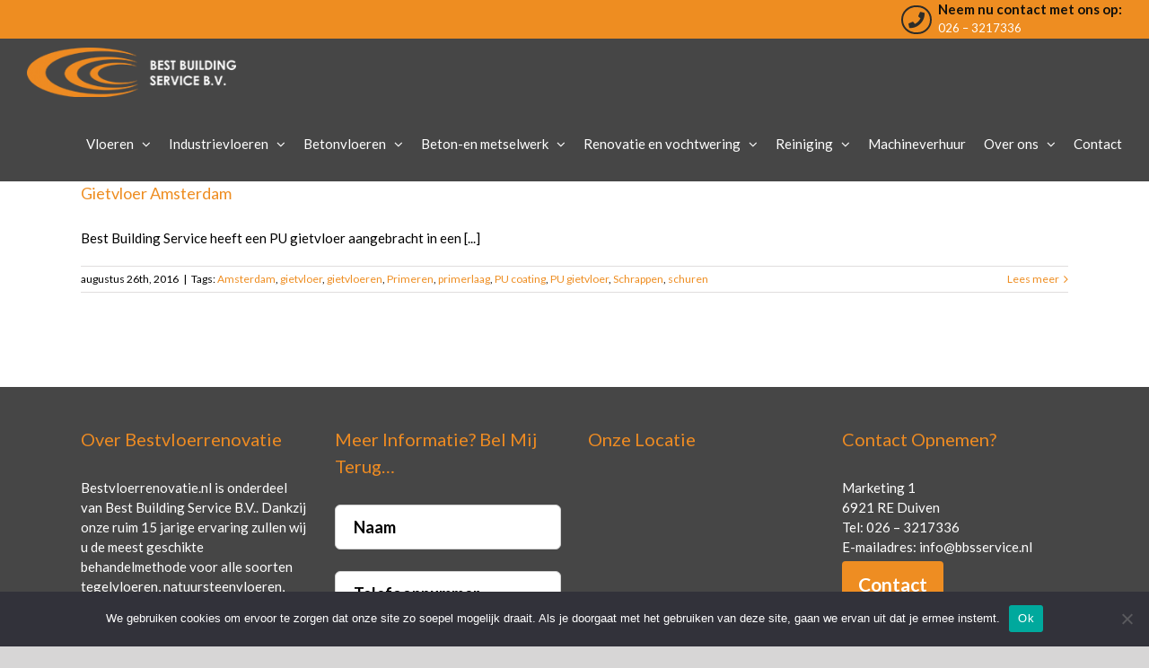

--- FILE ---
content_type: text/html; charset=UTF-8
request_url: https://www.bestvloerrenovatie.nl/tag/schrappen/
body_size: 11815
content:
<!DOCTYPE html>
<html class="avada-html-layout-wide avada-html-header-position-top avada-html-is-archive" lang="nl-NL" prefix="og: http://ogp.me/ns# fb: http://ogp.me/ns/fb#">
<head>
	<meta http-equiv="X-UA-Compatible" content="IE=edge" />
	<meta http-equiv="Content-Type" content="text/html; charset=utf-8"/>
	<meta name="viewport" content="width=device-width, initial-scale=1" />
	<meta name='robots' content='index, follow, max-image-preview:large, max-snippet:-1, max-video-preview:-1' />

	<!-- This site is optimized with the Yoast SEO plugin v23.5 - https://yoast.com/wordpress/plugins/seo/ -->
	<title>Schrappen Archives - Bestvloerrenovatie</title>
	<link rel="canonical" href="https://www.bestvloerrenovatie.nl/tag/schrappen/" />
	<meta property="og:locale" content="nl_NL" />
	<meta property="og:type" content="article" />
	<meta property="og:title" content="Schrappen Archives - Bestvloerrenovatie" />
	<meta property="og:url" content="https://www.bestvloerrenovatie.nl/tag/schrappen/" />
	<meta property="og:site_name" content="Bestvloerrenovatie" />
	<meta name="twitter:card" content="summary_large_image" />
	<script type="application/ld+json" class="yoast-schema-graph">{"@context":"https://schema.org","@graph":[{"@type":"CollectionPage","@id":"https://www.bestvloerrenovatie.nl/tag/schrappen/","url":"https://www.bestvloerrenovatie.nl/tag/schrappen/","name":"Schrappen Archives - Bestvloerrenovatie","isPartOf":{"@id":"https://www.bestvloerrenovatie.nl/#website"},"breadcrumb":{"@id":"https://www.bestvloerrenovatie.nl/tag/schrappen/#breadcrumb"},"inLanguage":"nl-NL"},{"@type":"BreadcrumbList","@id":"https://www.bestvloerrenovatie.nl/tag/schrappen/#breadcrumb","itemListElement":[{"@type":"ListItem","position":1,"name":"Home","item":"https://www.bestvloerrenovatie.nl/"},{"@type":"ListItem","position":2,"name":"Schrappen"}]},{"@type":"WebSite","@id":"https://www.bestvloerrenovatie.nl/#website","url":"https://www.bestvloerrenovatie.nl/","name":"Bestvloerrenovatie","description":"Vloerrenovatie | Betonvloeren | Gietvloeren | Microcement | Vloercoating | Industrievloeren","publisher":{"@id":"https://www.bestvloerrenovatie.nl/#organization"},"potentialAction":[{"@type":"SearchAction","target":{"@type":"EntryPoint","urlTemplate":"https://www.bestvloerrenovatie.nl/?s={search_term_string}"},"query-input":{"@type":"PropertyValueSpecification","valueRequired":true,"valueName":"search_term_string"}}],"inLanguage":"nl-NL"},{"@type":"Organization","@id":"https://www.bestvloerrenovatie.nl/#organization","name":"Bestvloerrenovatie","url":"https://www.bestvloerrenovatie.nl/","logo":{"@type":"ImageObject","inLanguage":"nl-NL","@id":"https://www.bestvloerrenovatie.nl/#/schema/logo/image/","url":"https://www.bestvloerrenovatie.nl/wp-content/uploads/2013/09/logo_bestcement.png","contentUrl":"https://www.bestvloerrenovatie.nl/wp-content/uploads/2013/09/logo_bestcement.png","width":259,"height":60,"caption":"Bestvloerrenovatie"},"image":{"@id":"https://www.bestvloerrenovatie.nl/#/schema/logo/image/"}}]}</script>
	<!-- / Yoast SEO plugin. -->


<link rel="alternate" type="application/rss+xml" title="Bestvloerrenovatie &raquo; feed" href="https://www.bestvloerrenovatie.nl/feed/" />
<link rel="alternate" type="application/rss+xml" title="Bestvloerrenovatie &raquo; reactiesfeed" href="https://www.bestvloerrenovatie.nl/comments/feed/" />
					<link rel="shortcut icon" href="https://www.bestvloerrenovatie.nl/wp-content/uploads/2019/05/fav.png" type="image/x-icon" />
		
		
		
		
				<link rel="alternate" type="application/rss+xml" title="Bestvloerrenovatie &raquo; Schrappen tagfeed" href="https://www.bestvloerrenovatie.nl/tag/schrappen/feed/" />
<script type="text/javascript">
/* <![CDATA[ */
window._wpemojiSettings = {"baseUrl":"https:\/\/s.w.org\/images\/core\/emoji\/15.0.3\/72x72\/","ext":".png","svgUrl":"https:\/\/s.w.org\/images\/core\/emoji\/15.0.3\/svg\/","svgExt":".svg","source":{"concatemoji":"https:\/\/www.bestvloerrenovatie.nl\/wp-includes\/js\/wp-emoji-release.min.js?ver=6.6.4"}};
/*! This file is auto-generated */
!function(i,n){var o,s,e;function c(e){try{var t={supportTests:e,timestamp:(new Date).valueOf()};sessionStorage.setItem(o,JSON.stringify(t))}catch(e){}}function p(e,t,n){e.clearRect(0,0,e.canvas.width,e.canvas.height),e.fillText(t,0,0);var t=new Uint32Array(e.getImageData(0,0,e.canvas.width,e.canvas.height).data),r=(e.clearRect(0,0,e.canvas.width,e.canvas.height),e.fillText(n,0,0),new Uint32Array(e.getImageData(0,0,e.canvas.width,e.canvas.height).data));return t.every(function(e,t){return e===r[t]})}function u(e,t,n){switch(t){case"flag":return n(e,"\ud83c\udff3\ufe0f\u200d\u26a7\ufe0f","\ud83c\udff3\ufe0f\u200b\u26a7\ufe0f")?!1:!n(e,"\ud83c\uddfa\ud83c\uddf3","\ud83c\uddfa\u200b\ud83c\uddf3")&&!n(e,"\ud83c\udff4\udb40\udc67\udb40\udc62\udb40\udc65\udb40\udc6e\udb40\udc67\udb40\udc7f","\ud83c\udff4\u200b\udb40\udc67\u200b\udb40\udc62\u200b\udb40\udc65\u200b\udb40\udc6e\u200b\udb40\udc67\u200b\udb40\udc7f");case"emoji":return!n(e,"\ud83d\udc26\u200d\u2b1b","\ud83d\udc26\u200b\u2b1b")}return!1}function f(e,t,n){var r="undefined"!=typeof WorkerGlobalScope&&self instanceof WorkerGlobalScope?new OffscreenCanvas(300,150):i.createElement("canvas"),a=r.getContext("2d",{willReadFrequently:!0}),o=(a.textBaseline="top",a.font="600 32px Arial",{});return e.forEach(function(e){o[e]=t(a,e,n)}),o}function t(e){var t=i.createElement("script");t.src=e,t.defer=!0,i.head.appendChild(t)}"undefined"!=typeof Promise&&(o="wpEmojiSettingsSupports",s=["flag","emoji"],n.supports={everything:!0,everythingExceptFlag:!0},e=new Promise(function(e){i.addEventListener("DOMContentLoaded",e,{once:!0})}),new Promise(function(t){var n=function(){try{var e=JSON.parse(sessionStorage.getItem(o));if("object"==typeof e&&"number"==typeof e.timestamp&&(new Date).valueOf()<e.timestamp+604800&&"object"==typeof e.supportTests)return e.supportTests}catch(e){}return null}();if(!n){if("undefined"!=typeof Worker&&"undefined"!=typeof OffscreenCanvas&&"undefined"!=typeof URL&&URL.createObjectURL&&"undefined"!=typeof Blob)try{var e="postMessage("+f.toString()+"("+[JSON.stringify(s),u.toString(),p.toString()].join(",")+"));",r=new Blob([e],{type:"text/javascript"}),a=new Worker(URL.createObjectURL(r),{name:"wpTestEmojiSupports"});return void(a.onmessage=function(e){c(n=e.data),a.terminate(),t(n)})}catch(e){}c(n=f(s,u,p))}t(n)}).then(function(e){for(var t in e)n.supports[t]=e[t],n.supports.everything=n.supports.everything&&n.supports[t],"flag"!==t&&(n.supports.everythingExceptFlag=n.supports.everythingExceptFlag&&n.supports[t]);n.supports.everythingExceptFlag=n.supports.everythingExceptFlag&&!n.supports.flag,n.DOMReady=!1,n.readyCallback=function(){n.DOMReady=!0}}).then(function(){return e}).then(function(){var e;n.supports.everything||(n.readyCallback(),(e=n.source||{}).concatemoji?t(e.concatemoji):e.wpemoji&&e.twemoji&&(t(e.twemoji),t(e.wpemoji)))}))}((window,document),window._wpemojiSettings);
/* ]]> */
</script>
<style id='wp-emoji-styles-inline-css' type='text/css'>

	img.wp-smiley, img.emoji {
		display: inline !important;
		border: none !important;
		box-shadow: none !important;
		height: 1em !important;
		width: 1em !important;
		margin: 0 0.07em !important;
		vertical-align: -0.1em !important;
		background: none !important;
		padding: 0 !important;
	}
</style>
<style id='classic-theme-styles-inline-css' type='text/css'>
/*! This file is auto-generated */
.wp-block-button__link{color:#fff;background-color:#32373c;border-radius:9999px;box-shadow:none;text-decoration:none;padding:calc(.667em + 2px) calc(1.333em + 2px);font-size:1.125em}.wp-block-file__button{background:#32373c;color:#fff;text-decoration:none}
</style>
<style id='global-styles-inline-css' type='text/css'>
:root{--wp--preset--aspect-ratio--square: 1;--wp--preset--aspect-ratio--4-3: 4/3;--wp--preset--aspect-ratio--3-4: 3/4;--wp--preset--aspect-ratio--3-2: 3/2;--wp--preset--aspect-ratio--2-3: 2/3;--wp--preset--aspect-ratio--16-9: 16/9;--wp--preset--aspect-ratio--9-16: 9/16;--wp--preset--color--black: #000000;--wp--preset--color--cyan-bluish-gray: #abb8c3;--wp--preset--color--white: #ffffff;--wp--preset--color--pale-pink: #f78da7;--wp--preset--color--vivid-red: #cf2e2e;--wp--preset--color--luminous-vivid-orange: #ff6900;--wp--preset--color--luminous-vivid-amber: #fcb900;--wp--preset--color--light-green-cyan: #7bdcb5;--wp--preset--color--vivid-green-cyan: #00d084;--wp--preset--color--pale-cyan-blue: #8ed1fc;--wp--preset--color--vivid-cyan-blue: #0693e3;--wp--preset--color--vivid-purple: #9b51e0;--wp--preset--gradient--vivid-cyan-blue-to-vivid-purple: linear-gradient(135deg,rgba(6,147,227,1) 0%,rgb(155,81,224) 100%);--wp--preset--gradient--light-green-cyan-to-vivid-green-cyan: linear-gradient(135deg,rgb(122,220,180) 0%,rgb(0,208,130) 100%);--wp--preset--gradient--luminous-vivid-amber-to-luminous-vivid-orange: linear-gradient(135deg,rgba(252,185,0,1) 0%,rgba(255,105,0,1) 100%);--wp--preset--gradient--luminous-vivid-orange-to-vivid-red: linear-gradient(135deg,rgba(255,105,0,1) 0%,rgb(207,46,46) 100%);--wp--preset--gradient--very-light-gray-to-cyan-bluish-gray: linear-gradient(135deg,rgb(238,238,238) 0%,rgb(169,184,195) 100%);--wp--preset--gradient--cool-to-warm-spectrum: linear-gradient(135deg,rgb(74,234,220) 0%,rgb(151,120,209) 20%,rgb(207,42,186) 40%,rgb(238,44,130) 60%,rgb(251,105,98) 80%,rgb(254,248,76) 100%);--wp--preset--gradient--blush-light-purple: linear-gradient(135deg,rgb(255,206,236) 0%,rgb(152,150,240) 100%);--wp--preset--gradient--blush-bordeaux: linear-gradient(135deg,rgb(254,205,165) 0%,rgb(254,45,45) 50%,rgb(107,0,62) 100%);--wp--preset--gradient--luminous-dusk: linear-gradient(135deg,rgb(255,203,112) 0%,rgb(199,81,192) 50%,rgb(65,88,208) 100%);--wp--preset--gradient--pale-ocean: linear-gradient(135deg,rgb(255,245,203) 0%,rgb(182,227,212) 50%,rgb(51,167,181) 100%);--wp--preset--gradient--electric-grass: linear-gradient(135deg,rgb(202,248,128) 0%,rgb(113,206,126) 100%);--wp--preset--gradient--midnight: linear-gradient(135deg,rgb(2,3,129) 0%,rgb(40,116,252) 100%);--wp--preset--font-size--small: 11.25px;--wp--preset--font-size--medium: 20px;--wp--preset--font-size--large: 22.5px;--wp--preset--font-size--x-large: 42px;--wp--preset--font-size--normal: 15px;--wp--preset--font-size--xlarge: 30px;--wp--preset--font-size--huge: 45px;--wp--preset--spacing--20: 0.44rem;--wp--preset--spacing--30: 0.67rem;--wp--preset--spacing--40: 1rem;--wp--preset--spacing--50: 1.5rem;--wp--preset--spacing--60: 2.25rem;--wp--preset--spacing--70: 3.38rem;--wp--preset--spacing--80: 5.06rem;--wp--preset--shadow--natural: 6px 6px 9px rgba(0, 0, 0, 0.2);--wp--preset--shadow--deep: 12px 12px 50px rgba(0, 0, 0, 0.4);--wp--preset--shadow--sharp: 6px 6px 0px rgba(0, 0, 0, 0.2);--wp--preset--shadow--outlined: 6px 6px 0px -3px rgba(255, 255, 255, 1), 6px 6px rgba(0, 0, 0, 1);--wp--preset--shadow--crisp: 6px 6px 0px rgba(0, 0, 0, 1);}:where(.is-layout-flex){gap: 0.5em;}:where(.is-layout-grid){gap: 0.5em;}body .is-layout-flex{display: flex;}.is-layout-flex{flex-wrap: wrap;align-items: center;}.is-layout-flex > :is(*, div){margin: 0;}body .is-layout-grid{display: grid;}.is-layout-grid > :is(*, div){margin: 0;}:where(.wp-block-columns.is-layout-flex){gap: 2em;}:where(.wp-block-columns.is-layout-grid){gap: 2em;}:where(.wp-block-post-template.is-layout-flex){gap: 1.25em;}:where(.wp-block-post-template.is-layout-grid){gap: 1.25em;}.has-black-color{color: var(--wp--preset--color--black) !important;}.has-cyan-bluish-gray-color{color: var(--wp--preset--color--cyan-bluish-gray) !important;}.has-white-color{color: var(--wp--preset--color--white) !important;}.has-pale-pink-color{color: var(--wp--preset--color--pale-pink) !important;}.has-vivid-red-color{color: var(--wp--preset--color--vivid-red) !important;}.has-luminous-vivid-orange-color{color: var(--wp--preset--color--luminous-vivid-orange) !important;}.has-luminous-vivid-amber-color{color: var(--wp--preset--color--luminous-vivid-amber) !important;}.has-light-green-cyan-color{color: var(--wp--preset--color--light-green-cyan) !important;}.has-vivid-green-cyan-color{color: var(--wp--preset--color--vivid-green-cyan) !important;}.has-pale-cyan-blue-color{color: var(--wp--preset--color--pale-cyan-blue) !important;}.has-vivid-cyan-blue-color{color: var(--wp--preset--color--vivid-cyan-blue) !important;}.has-vivid-purple-color{color: var(--wp--preset--color--vivid-purple) !important;}.has-black-background-color{background-color: var(--wp--preset--color--black) !important;}.has-cyan-bluish-gray-background-color{background-color: var(--wp--preset--color--cyan-bluish-gray) !important;}.has-white-background-color{background-color: var(--wp--preset--color--white) !important;}.has-pale-pink-background-color{background-color: var(--wp--preset--color--pale-pink) !important;}.has-vivid-red-background-color{background-color: var(--wp--preset--color--vivid-red) !important;}.has-luminous-vivid-orange-background-color{background-color: var(--wp--preset--color--luminous-vivid-orange) !important;}.has-luminous-vivid-amber-background-color{background-color: var(--wp--preset--color--luminous-vivid-amber) !important;}.has-light-green-cyan-background-color{background-color: var(--wp--preset--color--light-green-cyan) !important;}.has-vivid-green-cyan-background-color{background-color: var(--wp--preset--color--vivid-green-cyan) !important;}.has-pale-cyan-blue-background-color{background-color: var(--wp--preset--color--pale-cyan-blue) !important;}.has-vivid-cyan-blue-background-color{background-color: var(--wp--preset--color--vivid-cyan-blue) !important;}.has-vivid-purple-background-color{background-color: var(--wp--preset--color--vivid-purple) !important;}.has-black-border-color{border-color: var(--wp--preset--color--black) !important;}.has-cyan-bluish-gray-border-color{border-color: var(--wp--preset--color--cyan-bluish-gray) !important;}.has-white-border-color{border-color: var(--wp--preset--color--white) !important;}.has-pale-pink-border-color{border-color: var(--wp--preset--color--pale-pink) !important;}.has-vivid-red-border-color{border-color: var(--wp--preset--color--vivid-red) !important;}.has-luminous-vivid-orange-border-color{border-color: var(--wp--preset--color--luminous-vivid-orange) !important;}.has-luminous-vivid-amber-border-color{border-color: var(--wp--preset--color--luminous-vivid-amber) !important;}.has-light-green-cyan-border-color{border-color: var(--wp--preset--color--light-green-cyan) !important;}.has-vivid-green-cyan-border-color{border-color: var(--wp--preset--color--vivid-green-cyan) !important;}.has-pale-cyan-blue-border-color{border-color: var(--wp--preset--color--pale-cyan-blue) !important;}.has-vivid-cyan-blue-border-color{border-color: var(--wp--preset--color--vivid-cyan-blue) !important;}.has-vivid-purple-border-color{border-color: var(--wp--preset--color--vivid-purple) !important;}.has-vivid-cyan-blue-to-vivid-purple-gradient-background{background: var(--wp--preset--gradient--vivid-cyan-blue-to-vivid-purple) !important;}.has-light-green-cyan-to-vivid-green-cyan-gradient-background{background: var(--wp--preset--gradient--light-green-cyan-to-vivid-green-cyan) !important;}.has-luminous-vivid-amber-to-luminous-vivid-orange-gradient-background{background: var(--wp--preset--gradient--luminous-vivid-amber-to-luminous-vivid-orange) !important;}.has-luminous-vivid-orange-to-vivid-red-gradient-background{background: var(--wp--preset--gradient--luminous-vivid-orange-to-vivid-red) !important;}.has-very-light-gray-to-cyan-bluish-gray-gradient-background{background: var(--wp--preset--gradient--very-light-gray-to-cyan-bluish-gray) !important;}.has-cool-to-warm-spectrum-gradient-background{background: var(--wp--preset--gradient--cool-to-warm-spectrum) !important;}.has-blush-light-purple-gradient-background{background: var(--wp--preset--gradient--blush-light-purple) !important;}.has-blush-bordeaux-gradient-background{background: var(--wp--preset--gradient--blush-bordeaux) !important;}.has-luminous-dusk-gradient-background{background: var(--wp--preset--gradient--luminous-dusk) !important;}.has-pale-ocean-gradient-background{background: var(--wp--preset--gradient--pale-ocean) !important;}.has-electric-grass-gradient-background{background: var(--wp--preset--gradient--electric-grass) !important;}.has-midnight-gradient-background{background: var(--wp--preset--gradient--midnight) !important;}.has-small-font-size{font-size: var(--wp--preset--font-size--small) !important;}.has-medium-font-size{font-size: var(--wp--preset--font-size--medium) !important;}.has-large-font-size{font-size: var(--wp--preset--font-size--large) !important;}.has-x-large-font-size{font-size: var(--wp--preset--font-size--x-large) !important;}
:where(.wp-block-post-template.is-layout-flex){gap: 1.25em;}:where(.wp-block-post-template.is-layout-grid){gap: 1.25em;}
:where(.wp-block-columns.is-layout-flex){gap: 2em;}:where(.wp-block-columns.is-layout-grid){gap: 2em;}
:root :where(.wp-block-pullquote){font-size: 1.5em;line-height: 1.6;}
</style>
<link rel='stylesheet' id='cookie-notice-front-css' href='https://www.bestvloerrenovatie.nl/wp-content/plugins/cookie-notice/css/front.min.css?ver=2.4.18' type='text/css' media='all' />
<link rel='stylesheet' id='avada-stylesheet-css' href='https://www.bestvloerrenovatie.nl/wp-content/themes/Avada/assets/css/style.min.css?ver=6.2.2' type='text/css' media='all' />
<!--[if IE]>
<link rel='stylesheet' id='avada-IE-css' href='https://www.bestvloerrenovatie.nl/wp-content/themes/Avada/assets/css/ie.min.css?ver=6.2.2' type='text/css' media='all' />
<style id='avada-IE-inline-css' type='text/css'>
.avada-select-parent .select-arrow{background-color:#ffffff}
.select-arrow{background-color:#ffffff}
</style>
<![endif]-->
<link rel='stylesheet' id='fusion-dynamic-css-css' href='https://www.bestvloerrenovatie.nl/wp-content/uploads/fusion-styles/4607ff478a5f51643ba81aa3ff5e7d6a.min.css?ver=2.2.2' type='text/css' media='all' />
<!--n2css--><!--n2js--><script type="text/javascript" id="cookie-notice-front-js-before">
/* <![CDATA[ */
var cnArgs = {"ajaxUrl":"https:\/\/www.bestvloerrenovatie.nl\/wp-admin\/admin-ajax.php","nonce":"f8dc0e3d27","hideEffect":"fade","position":"bottom","onScroll":false,"onScrollOffset":100,"onClick":false,"cookieName":"cookie_notice_accepted","cookieTime":2592000,"cookieTimeRejected":2592000,"globalCookie":false,"redirection":false,"cache":false,"revokeCookies":false,"revokeCookiesOpt":"automatic"};
/* ]]> */
</script>
<script type="text/javascript" src="https://www.bestvloerrenovatie.nl/wp-content/plugins/cookie-notice/js/front.min.js?ver=2.4.18" id="cookie-notice-front-js"></script>
<script type="text/javascript" src="https://www.bestvloerrenovatie.nl/wp-includes/js/jquery/jquery.min.js?ver=3.7.1" id="jquery-core-js"></script>
<script type="text/javascript" src="https://www.bestvloerrenovatie.nl/wp-includes/js/jquery/jquery-migrate.min.js?ver=3.4.1" id="jquery-migrate-js"></script>
<script type="text/javascript" id="wp-goal-tracker-ga-js-extra">
/* <![CDATA[ */
var wpGoalTrackerGaEvents = {"pending":{"view_item":[],"begin_checkout":[],"add_to_cart":[],"view_cart":[],"purchase":[]}};
var wpGoalTrackerGa = {"version":"1.1.4","is_front_page":"","trackLinks":{"enabled":true,"type":"all"},"trackEmailLinks":"1","pageSpeedTracking":"","click":[{"selector":".tel","eventName":"Telefoonlink","isRecommended":"","props":[],"id":13556}],"visibility":[],"pageTitle":"Gietvloer Amsterdam"};
/* ]]> */
</script>
<script type="text/javascript" src="https://www.bestvloerrenovatie.nl/wp-content/plugins/goal-tracker-ga/public/js/wp-goal-tracker-ga-public.js?ver=1.1.4" id="wp-goal-tracker-ga-js"></script>
<link rel="https://api.w.org/" href="https://www.bestvloerrenovatie.nl/wp-json/" /><link rel="alternate" title="JSON" type="application/json" href="https://www.bestvloerrenovatie.nl/wp-json/wp/v2/tags/535" /><link rel="EditURI" type="application/rsd+xml" title="RSD" href="https://www.bestvloerrenovatie.nl/xmlrpc.php?rsd" />
<meta name="generator" content="WordPress 6.6.4" />

		<!-- GA Google Analytics @ https://m0n.co/ga -->
		<script async src="https://www.googletagmanager.com/gtag/js?id=G-B615CX43EX"></script>
		<script>
			window.dataLayer = window.dataLayer || [];
			function gtag(){dataLayer.push(arguments);}
			gtag('js', new Date());
			gtag('config', 'G-B615CX43EX');
		</script>

	<style type="text/css" id="css-fb-visibility">@media screen and (max-width: 640px){body:not(.fusion-builder-ui-wireframe) .fusion-no-small-visibility{display:none !important;}}@media screen and (min-width: 641px) and (max-width: 1024px){body:not(.fusion-builder-ui-wireframe) .fusion-no-medium-visibility{display:none !important;}}@media screen and (min-width: 1025px){body:not(.fusion-builder-ui-wireframe) .fusion-no-large-visibility{display:none !important;}}</style><style type="text/css">.recentcomments a{display:inline !important;padding:0 !important;margin:0 !important;}</style>		<style type="text/css" id="wp-custom-css">
			.fusion-logo img {
	height:55px;
}

.fmap iframe {
	max-width:225px;
}

#text-16 iframe {
	max-width:225px;
}

.dka-nws a, .dka-nws p {
color: #fff !important;
}

.fusion-recent-posts {
	margin-bottom: 0 !important;
}

.meer-pro {
	margin-bottom: 20px;
}

.grecaptcha-badge {
	opacity:0;
}		</style>
				<script type="text/javascript">
			var doc = document.documentElement;
			doc.setAttribute( 'data-useragent', navigator.userAgent );
		</script>
		
	</head>

<body data-rsssl=1 class="archive tag tag-schrappen tag-535 cookies-not-set fusion-image-hovers fusion-pagination-sizing fusion-button_size-large fusion-button_type-flat fusion-button_span-no avada-image-rollover-circle-yes avada-image-rollover-yes avada-image-rollover-direction-left fusion-body ltr fusion-sticky-header no-mobile-slidingbar no-mobile-totop fusion-disable-outline fusion-sub-menu-fade mobile-logo-pos-left layout-wide-mode avada-has-boxed-modal-shadow-none layout-scroll-offset-full avada-has-zero-margin-offset-top fusion-top-header menu-text-align-center mobile-menu-design-modern fusion-show-pagination-text fusion-header-layout-v3 avada-responsive avada-footer-fx-none avada-menu-highlight-style-bar fusion-search-form-classic fusion-main-menu-search-overlay fusion-avatar-square avada-sticky-shrinkage avada-dropdown-styles avada-blog-layout-large avada-blog-archive-layout-large avada-header-shadow-no avada-menu-icon-position-left avada-has-megamenu-shadow avada-has-mainmenu-dropdown-divider avada-has-mobile-menu-search avada-has-breadcrumb-mobile-hidden avada-has-titlebar-hide avada-header-border-color-full-transparent avada-has-pagination-width_height avada-flyout-menu-direction-fade avada-ec-views-v1" >
		<a class="skip-link screen-reader-text" href="#content">Skip to content</a>

	<div id="boxed-wrapper">
		<div class="fusion-sides-frame"></div>
		<div id="wrapper" class="fusion-wrapper">
			<div id="home" style="position:relative;top:-1px;"></div>
			
			<header class="fusion-header-wrapper">
				<div class="fusion-header-v3 fusion-logo-alignment fusion-logo-left fusion-sticky-menu- fusion-sticky-logo- fusion-mobile-logo-  fusion-mobile-menu-design-modern">
					
<div class="fusion-secondary-header">
	<div class="fusion-row">
					<div class="fusion-alignleft">
				<nav class="fusion-secondary-menu" role="navigation" aria-label="Secondary Menu"></nav>			</div>
							<div class="fusion-alignright">
				<div class="fusion-contact-info"><span class="fusion-contact-info-phone-number"><i class="fa fa-phone"></i><p class="top-p">Neem nu contact met ons op: </p><a class="tel" href="tel:026 3217336">026 – 3217336</a></span></div>			</div>
			</div>
</div>
<div class="fusion-header-sticky-height"></div>
<div class="fusion-header">
	<div class="fusion-row">
					<div class="fusion-logo" data-margin-top="10px" data-margin-bottom="10px" data-margin-left="0px" data-margin-right="0px">
			<a class="fusion-logo-link"  href="https://www.bestvloerrenovatie.nl/" >

						<!-- standard logo -->
			<img src="https://www.bestvloerrenovatie.nl/wp-content/uploads/2020/04/logo_bbs.png" srcset="https://www.bestvloerrenovatie.nl/wp-content/uploads/2020/04/logo_bbs.png 1x" width="271" height="64" alt="Bestvloerrenovatie Logo" data-retina_logo_url="" class="fusion-standard-logo" />

			
					</a>
		</div>		<nav class="fusion-main-menu" aria-label="Main Menu"><div class="fusion-overlay-search">		<form role="search" class="searchform fusion-search-form  fusion-search-form-classic" method="get" action="https://www.bestvloerrenovatie.nl/">
			<div class="fusion-search-form-content">

				
				<div class="fusion-search-field search-field">
					<label><span class="screen-reader-text">Zoeken naar:</span>
													<input type="search" value="" name="s" class="s" placeholder="Zoeken..." required aria-required="true" aria-label=""/>
											</label>
				</div>
				<div class="fusion-search-button search-button">
					<input type="submit" class="fusion-search-submit searchsubmit" value="&#xf002;" />
									</div>

				
			</div>


			
		</form>
		<div class="fusion-search-spacer"></div><a href="#" class="fusion-close-search"></a></div><ul id="menu-main-menu" class="fusion-menu"><li  id="menu-item-8706"  class="menu-item menu-item-type-custom menu-item-object-custom menu-item-has-children menu-item-8706 fusion-dropdown-menu"  data-item-id="8706"><a  class="fusion-bar-highlight"><span class="menu-text">Vloeren</span> <span class="fusion-caret"><i class="fusion-dropdown-indicator"></i></span></a><ul class="sub-menu"><li  id="menu-item-8701"  class="menu-item menu-item-type-post_type menu-item-object-page menu-item-has-children menu-item-8701 fusion-dropdown-submenu" ><a  href="https://www.bestvloerrenovatie.nl/gietvloeren/" class="fusion-bar-highlight"><span>Gietvloeren</span> <span class="fusion-caret"><i class="fusion-dropdown-indicator"></i></span></a><ul class="sub-menu"><li  id="menu-item-8707"  class="menu-item menu-item-type-post_type menu-item-object-page menu-item-8707" ><a  href="https://www.bestvloerrenovatie.nl/gietvloeren/polyurethaan-gietvloer/" class="fusion-bar-highlight"><span>Polyurethaan gietvloer (PU)</span></a></li><li  id="menu-item-8704"  class="menu-item menu-item-type-post_type menu-item-object-page menu-item-8704" ><a  href="https://www.bestvloerrenovatie.nl/gietvloeren/epoxy-gietvloer/" class="fusion-bar-highlight"><span>Epoxy gietvloer (EP)</span></a></li><li  id="menu-item-8703"  class="menu-item menu-item-type-post_type menu-item-object-page menu-item-8703" ><a  href="https://www.bestvloerrenovatie.nl/gietvloeren/cementgebonden-gietvloer/" class="fusion-bar-highlight"><span>Cementgebonden gietvloer</span></a></li><li  id="menu-item-8702"  class="menu-item menu-item-type-post_type menu-item-object-page menu-item-8702" ><a  href="https://www.bestvloerrenovatie.nl/gietvloeren/betonlook-vloeren/" class="fusion-bar-highlight"><span>Betonlook vloer</span></a></li></ul></li><li  id="menu-item-8705"  class="menu-item menu-item-type-post_type menu-item-object-page menu-item-8705 fusion-dropdown-submenu" ><a  href="https://www.bestvloerrenovatie.nl/industrievloeren/" class="fusion-bar-highlight"><span>Industrievloeren</span></a></li><li  id="menu-item-8709"  class="menu-item menu-item-type-post_type menu-item-object-page menu-item-8709 fusion-dropdown-submenu" ><a  href="https://www.bestvloerrenovatie.nl/betonvloeren/" class="fusion-bar-highlight"><span>Betonvloeren</span></a></li><li  id="menu-item-8708"  class="menu-item menu-item-type-post_type menu-item-object-page menu-item-8708 fusion-dropdown-submenu" ><a  href="https://www.bestvloerrenovatie.nl/vloercoating/" class="fusion-bar-highlight"><span>Vloercoating</span></a></li><li  id="menu-item-8712"  class="menu-item menu-item-type-post_type menu-item-object-page menu-item-has-children menu-item-8712 fusion-dropdown-submenu" ><a  href="https://www.bestvloerrenovatie.nl/microcement/" class="fusion-bar-highlight"><span>Microcement</span> <span class="fusion-caret"><i class="fusion-dropdown-indicator"></i></span></a><ul class="sub-menu"><li  id="menu-item-10966"  class="menu-item menu-item-type-post_type menu-item-object-page menu-item-10966" ><a  href="https://www.bestvloerrenovatie.nl/microcement/" class="fusion-bar-highlight"><span>Microcement vloeren</span></a></li><li  id="menu-item-8763"  class="menu-item menu-item-type-post_type menu-item-object-page menu-item-8763" ><a  href="https://www.bestvloerrenovatie.nl/technisch-rapport-microcement/" class="fusion-bar-highlight"><span>Technisch rapport microcement</span></a></li></ul></li><li  id="menu-item-8715"  class="menu-item menu-item-type-post_type menu-item-object-page menu-item-has-children menu-item-8715 fusion-dropdown-submenu" ><a  href="https://www.bestvloerrenovatie.nl/vloerrenovatie/antislipvloeren/" class="fusion-bar-highlight"><span>Antislipvloeren</span> <span class="fusion-caret"><i class="fusion-dropdown-indicator"></i></span></a><ul class="sub-menu"><li  id="menu-item-13365"  class="menu-item menu-item-type-post_type menu-item-object-page menu-item-13365" ><a  href="https://www.bestvloerrenovatie.nl/vloerrenovatie/antislipvloeren/" class="fusion-bar-highlight"><span>Antislipvloeren</span></a></li><li  id="menu-item-13364"  class="menu-item menu-item-type-post_type menu-item-object-page menu-item-13364" ><a  href="https://www.bestvloerrenovatie.nl/antislip-galerij-en-balkonvloer/" class="fusion-bar-highlight"><span>Antislip galerij- en balkonvloeren</span></a></li><li  id="menu-item-13380"  class="menu-item menu-item-type-post_type menu-item-object-page menu-item-13380" ><a  href="https://www.bestvloerrenovatie.nl/antislip-hellingbanen/" class="fusion-bar-highlight"><span>Antislip hellingbanen</span></a></li><li  id="menu-item-13393"  class="menu-item menu-item-type-post_type menu-item-object-page menu-item-13393" ><a  href="https://www.bestvloerrenovatie.nl/antislipvloer-parkeergarage/" class="fusion-bar-highlight"><span>Antislipvloeren parkeergarages</span></a></li></ul></li></ul></li><li  id="menu-item-8777"  class="menu-item menu-item-type-post_type menu-item-object-page menu-item-has-children menu-item-8777 fusion-dropdown-menu"  data-item-id="8777"><a  href="https://www.bestvloerrenovatie.nl/industrievloeren/" class="fusion-bar-highlight"><span class="menu-text">Industrievloeren</span> <span class="fusion-caret"><i class="fusion-dropdown-indicator"></i></span></a><ul class="sub-menu"><li  id="menu-item-13661"  class="menu-item menu-item-type-post_type menu-item-object-page menu-item-13661 fusion-dropdown-submenu" ><a  href="https://www.bestvloerrenovatie.nl/pmma-vloersystemen/" class="fusion-bar-highlight"><span>PMMA Vloersystemen</span></a></li><li  id="menu-item-10462"  class="menu-item menu-item-type-post_type menu-item-object-page menu-item-10462 fusion-dropdown-submenu" ><a  href="https://www.bestvloerrenovatie.nl/pmma-horecavloer/" class="fusion-bar-highlight"><span>PMMA-horecavloer</span></a></li><li  id="menu-item-8721"  class="menu-item menu-item-type-post_type menu-item-object-page menu-item-8721 fusion-dropdown-submenu" ><a  href="https://www.bestvloerrenovatie.nl/vloercoating/garagevloeren/" class="fusion-bar-highlight"><span>Garagevloeren</span></a></li><li  id="menu-item-13692"  class="menu-item menu-item-type-post_type menu-item-object-page menu-item-13692 fusion-dropdown-submenu" ><a  href="https://www.bestvloerrenovatie.nl/parkeergaragevloeren/" class="fusion-bar-highlight"><span>Parkeergaragevloeren</span></a></li><li  id="menu-item-8719"  class="menu-item menu-item-type-post_type menu-item-object-page menu-item-8719 fusion-dropdown-submenu" ><a  href="https://www.bestvloerrenovatie.nl/vloeistofdichte-vloeren/" class="fusion-bar-highlight"><span>Vloeistofdichte vloeren</span></a></li><li  id="menu-item-8720"  class="menu-item menu-item-type-post_type menu-item-object-page menu-item-8720 fusion-dropdown-submenu" ><a  href="https://www.bestvloerrenovatie.nl/dilatatievoegen/" class="fusion-bar-highlight"><span>Dilatatievoegen</span></a></li></ul></li><li  id="menu-item-8776"  class="menu-item menu-item-type-post_type menu-item-object-page menu-item-has-children menu-item-8776 fusion-dropdown-menu"  data-item-id="8776"><a  href="https://www.bestvloerrenovatie.nl/betonvloeren/" class="fusion-bar-highlight"><span class="menu-text">Betonvloeren</span> <span class="fusion-caret"><i class="fusion-dropdown-indicator"></i></span></a><ul class="sub-menu"><li  id="menu-item-8724"  class="menu-item menu-item-type-post_type menu-item-object-page menu-item-8724 fusion-dropdown-submenu" ><a  href="https://www.bestvloerrenovatie.nl/betonvloeren/" class="fusion-bar-highlight"><span>Betonvloeren storten</span></a></li><li  id="menu-item-8730"  class="menu-item menu-item-type-post_type menu-item-object-page menu-item-8730 fusion-dropdown-submenu" ><a  href="https://www.bestvloerrenovatie.nl/vloerrenovatie/betonvloer-schuren/" class="fusion-bar-highlight"><span>Betonvloer schuren</span></a></li><li  id="menu-item-8731"  class="menu-item menu-item-type-post_type menu-item-object-page menu-item-8731 fusion-dropdown-submenu" ><a  href="https://www.bestvloerrenovatie.nl/vloerrenovatie/betonvloer-vlinderen/" class="fusion-bar-highlight"><span>Betonvloer vlinderen</span></a></li><li  id="menu-item-8729"  class="menu-item menu-item-type-post_type menu-item-object-page menu-item-8729 fusion-dropdown-submenu" ><a  href="https://www.bestvloerrenovatie.nl/vloerrenovatie/betonvloer-polijsten/" class="fusion-bar-highlight"><span>Betonvloer polijsten</span></a></li><li  id="menu-item-8728"  class="menu-item menu-item-type-post_type menu-item-object-page menu-item-8728 fusion-dropdown-submenu" ><a  href="https://www.bestvloerrenovatie.nl/vloerrenovatie/betonvloer-impregneren/" class="fusion-bar-highlight"><span>Betonvloer impregneren</span></a></li><li  id="menu-item-8732"  class="menu-item menu-item-type-post_type menu-item-object-page menu-item-8732 fusion-dropdown-submenu" ><a  href="https://www.bestvloerrenovatie.nl/vloerrenovatie/hiperfloor/" class="fusion-bar-highlight"><span>Hiperfloor</span></a></li></ul></li><li  id="menu-item-8733"  class="menu-item menu-item-type-custom menu-item-object-custom menu-item-has-children menu-item-8733 fusion-dropdown-menu"  data-item-id="8733"><a  class="fusion-bar-highlight"><span class="menu-text">Beton-en metselwerk</span> <span class="fusion-caret"><i class="fusion-dropdown-indicator"></i></span></a><ul class="sub-menu"><li  id="menu-item-8725"  class="menu-item menu-item-type-post_type menu-item-object-page menu-item-8725 fusion-dropdown-submenu" ><a  href="https://www.bestvloerrenovatie.nl/afdichten-van-beton/" class="fusion-bar-highlight"><span>Afdichten van beton</span></a></li><li  id="menu-item-8727"  class="menu-item menu-item-type-post_type menu-item-object-page menu-item-8727 fusion-dropdown-submenu" ><a  href="https://www.bestvloerrenovatie.nl/injecteren-van-beton/" class="fusion-bar-highlight"><span>Injecteren van beton</span></a></li><li  id="menu-item-8740"  class="menu-item menu-item-type-post_type menu-item-object-page menu-item-8740 fusion-dropdown-submenu" ><a  href="https://www.bestvloerrenovatie.nl/impregneren-van-beton-en-metselwerk/" class="fusion-bar-highlight"><span>Impregneren van beton en metselwerk</span></a></li><li  id="menu-item-8766"  class="menu-item menu-item-type-post_type menu-item-object-page menu-item-8766 fusion-dropdown-submenu" ><a  href="https://www.bestvloerrenovatie.nl/afdichten-van-metselwerk/" class="fusion-bar-highlight"><span>Afdichten van metselwerk</span></a></li><li  id="menu-item-8783"  class="menu-item menu-item-type-post_type menu-item-object-page menu-item-8783 fusion-dropdown-submenu" ><a  href="https://www.bestvloerrenovatie.nl/injecteren-van-metselwerk/" class="fusion-bar-highlight"><span>Injecteren van metselwerk</span></a></li></ul></li><li  id="menu-item-8741"  class="menu-item menu-item-type-custom menu-item-object-custom menu-item-has-children menu-item-8741 fusion-dropdown-menu"  data-item-id="8741"><a  class="fusion-bar-highlight"><span class="menu-text">Renovatie en vochtwering</span> <span class="fusion-caret"><i class="fusion-dropdown-indicator"></i></span></a><ul class="sub-menu"><li  id="menu-item-10056"  class="menu-item menu-item-type-post_type menu-item-object-page menu-item-10056 fusion-dropdown-submenu" ><a  href="https://www.bestvloerrenovatie.nl/renoveren-oude-betonvloer/" class="fusion-bar-highlight"><span>Renoveren oude betonvloer</span></a></li><li  id="menu-item-8744"  class="menu-item menu-item-type-post_type menu-item-object-page menu-item-8744 fusion-dropdown-submenu" ><a  href="https://www.bestvloerrenovatie.nl/vloerrenovatie/egaliseren/" class="fusion-bar-highlight"><span>Egaliseren</span></a></li><li  id="menu-item-8785"  class="menu-item menu-item-type-post_type menu-item-object-page menu-item-8785 fusion-dropdown-submenu" ><a  href="https://www.bestvloerrenovatie.nl/vloerrenovatie/verwijderen-van-vloeren/" class="fusion-bar-highlight"><span>Verwijderen van vloeren</span></a></li><li  id="menu-item-8784"  class="menu-item menu-item-type-post_type menu-item-object-page menu-item-8784 fusion-dropdown-submenu" ><a  href="https://www.bestvloerrenovatie.nl/verregend-beton/" class="fusion-bar-highlight"><span>Verregend beton</span></a></li><li  id="menu-item-8743"  class="menu-item menu-item-type-post_type menu-item-object-page menu-item-8743 fusion-dropdown-submenu" ><a  href="https://www.bestvloerrenovatie.nl/lijmresten-verwijderen/" class="fusion-bar-highlight"><span>Lijmresten verwijderen</span></a></li><li  id="menu-item-8745"  class="menu-item menu-item-type-post_type menu-item-object-page menu-item-has-children menu-item-8745 fusion-dropdown-submenu" ><a  href="https://www.bestvloerrenovatie.nl/vloerrenovatie/" class="fusion-bar-highlight"><span>Natuursteen vloerrenovatie</span> <span class="fusion-caret"><i class="fusion-dropdown-indicator"></i></span></a><ul class="sub-menu"><li  id="menu-item-8746"  class="menu-item menu-item-type-post_type menu-item-object-page menu-item-8746" ><a  href="https://www.bestvloerrenovatie.nl/vloerrenovatie/natuursteen-renovatie/" class="fusion-bar-highlight"><span>Natuursteen renovatie</span></a></li><li  id="menu-item-8749"  class="menu-item menu-item-type-post_type menu-item-object-page menu-item-8749" ><a  href="https://www.bestvloerrenovatie.nl/vloerrenovatie/natuursteen-kristalliseren/" class="fusion-bar-highlight"><span>Natuursteen kristalliseren</span></a></li><li  id="menu-item-8747"  class="menu-item menu-item-type-post_type menu-item-object-page menu-item-8747" ><a  href="https://www.bestvloerrenovatie.nl/vloerrenovatie/natuursteen-schuren/" class="fusion-bar-highlight"><span>Natuursteen schuren</span></a></li><li  id="menu-item-8750"  class="menu-item menu-item-type-post_type menu-item-object-page menu-item-8750" ><a  href="https://www.bestvloerrenovatie.nl/vloerrenovatie/natuursteen-polijsten/" class="fusion-bar-highlight"><span>Natuursteen polijsten</span></a></li></ul></li><li  id="menu-item-8742"  class="menu-item menu-item-type-post_type menu-item-object-page menu-item-8742 fusion-dropdown-submenu" ><a  href="https://www.bestvloerrenovatie.nl/galerijrenovatie/" class="fusion-bar-highlight"><span>Galerijrenovatie</span></a></li><li  id="menu-item-11545"  class="menu-item menu-item-type-post_type menu-item-object-page menu-item-11545 fusion-dropdown-submenu" ><a  href="https://www.bestvloerrenovatie.nl/muren-injecteren-en-vochtscherm-aanbrengen/" class="fusion-bar-highlight"><span>Muren injecteren en vochtscherm aanbrengen</span></a></li></ul></li><li  id="menu-item-8752"  class="menu-item menu-item-type-post_type menu-item-object-page menu-item-has-children menu-item-8752 fusion-dropdown-menu"  data-item-id="8752"><a  href="https://www.bestvloerrenovatie.nl/vloerreiniging/" class="fusion-bar-highlight"><span class="menu-text">Reiniging</span> <span class="fusion-caret"><i class="fusion-dropdown-indicator"></i></span></a><ul class="sub-menu"><li  id="menu-item-8754"  class="menu-item menu-item-type-post_type menu-item-object-page menu-item-8754 fusion-dropdown-submenu" ><a  href="https://www.bestvloerrenovatie.nl/vloerreiniging/tegelvloer-reiniging/" class="fusion-bar-highlight"><span>Tegelvloerreiniging</span></a></li><li  id="menu-item-8751"  class="menu-item menu-item-type-post_type menu-item-object-page menu-item-8751 fusion-dropdown-submenu" ><a  href="https://www.bestvloerrenovatie.nl/parkeergarage-reiniging/" class="fusion-bar-highlight"><span>Parkeergaragereiniging</span></a></li><li  id="menu-item-8753"  class="menu-item menu-item-type-post_type menu-item-object-page menu-item-8753 fusion-dropdown-submenu" ><a  href="https://www.bestvloerrenovatie.nl/vloerreiniging/supermarktvloer-reiniging/" class="fusion-bar-highlight"><span>Supermarktvloerreiniging</span></a></li></ul></li><li  id="menu-item-8755"  class="menu-item menu-item-type-post_type menu-item-object-page menu-item-8755"  data-item-id="8755"><a  href="https://www.bestvloerrenovatie.nl/machineverhuur/" class="fusion-bar-highlight"><span class="menu-text">Machineverhuur</span></a></li><li  id="menu-item-8756"  class="menu-item menu-item-type-custom menu-item-object-custom menu-item-has-children menu-item-8756 fusion-dropdown-menu"  data-item-id="8756"><a  class="fusion-bar-highlight"><span class="menu-text">Over ons</span> <span class="fusion-caret"><i class="fusion-dropdown-indicator"></i></span></a><ul class="sub-menu"><li  id="menu-item-8757"  class="menu-item menu-item-type-post_type menu-item-object-page menu-item-8757 fusion-dropdown-submenu" ><a  href="https://www.bestvloerrenovatie.nl/wie-zijn-wij/" class="fusion-bar-highlight"><span>Wie zijn wij?</span></a></li><li  id="menu-item-8764"  class="menu-item menu-item-type-post_type menu-item-object-page menu-item-8764 fusion-dropdown-submenu" ><a  href="https://www.bestvloerrenovatie.nl/wie-zijn-wij/portfolio/" class="fusion-bar-highlight"><span>Portfolio</span></a></li><li  id="menu-item-8765"  class="menu-item menu-item-type-post_type menu-item-object-page menu-item-8765 fusion-dropdown-submenu" ><a  href="https://www.bestvloerrenovatie.nl/wie-zijn-wij/referenties/" class="fusion-bar-highlight"><span>Referenties</span></a></li><li  id="menu-item-8762"  class="menu-item menu-item-type-post_type menu-item-object-page menu-item-8762 fusion-dropdown-submenu" ><a  href="https://www.bestvloerrenovatie.nl/blog/" class="fusion-bar-highlight"><span>Nieuws en projecten</span></a></li><li  id="menu-item-8761"  class="menu-item menu-item-type-post_type menu-item-object-page menu-item-8761 fusion-dropdown-submenu" ><a  href="https://www.bestvloerrenovatie.nl/wie-zijn-wij/materialen-en-leveranciers/" class="fusion-bar-highlight"><span>Materialen en leveranciers</span></a></li></ul></li><li  id="menu-item-8758"  class="menu-item menu-item-type-post_type menu-item-object-page menu-item-8758"  data-item-id="8758"><a  href="https://www.bestvloerrenovatie.nl/contact/" class="fusion-bar-highlight"><span class="menu-text">Contact</span></a></li></ul></nav>	<div class="fusion-mobile-menu-icons">
							<a href="#" class="fusion-icon fusion-icon-bars" aria-label="Toggle mobile menu" aria-expanded="false"></a>
		
					<a href="#" class="fusion-icon fusion-icon-search" aria-label="Toggle mobile search"></a>
		
		
			</div>

<nav class="fusion-mobile-nav-holder fusion-mobile-menu-text-align-left" aria-label="Main Menu Mobile"></nav>

		
<div class="fusion-clearfix"></div>
<div class="fusion-mobile-menu-search">
			<form role="search" class="searchform fusion-search-form  fusion-search-form-classic" method="get" action="https://www.bestvloerrenovatie.nl/">
			<div class="fusion-search-form-content">

				
				<div class="fusion-search-field search-field">
					<label><span class="screen-reader-text">Zoeken naar:</span>
													<input type="search" value="" name="s" class="s" placeholder="Zoeken..." required aria-required="true" aria-label=""/>
											</label>
				</div>
				<div class="fusion-search-button search-button">
					<input type="submit" class="fusion-search-submit searchsubmit" value="&#xf002;" />
									</div>

				
			</div>


			
		</form>
		</div>
			</div>
</div>
				</div>
				<div class="fusion-clearfix"></div>
			</header>
						
			
		<div id="sliders-container">
					</div>
				
			
			<div class="avada-page-titlebar-wrapper">
							</div>

						<main id="main" class="clearfix ">
				<div class="fusion-row" style="">
<section id="content" class="full-width" style="width: 100%;">
	
	<div id="posts-container" class="fusion-blog-archive fusion-blog-layout-large-wrapper fusion-clearfix">
	<div class="fusion-posts-container fusion-blog-layout-large fusion-blog-pagination fusion-blog-rollover " data-pages="1">
		
		
													<article id="post-4182" class="fusion-post-large  post fusion-clearfix post-4182 type-post status-publish format-standard hentry category-gietvloer tag-amsterdam tag-gietvloer tag-gietvloeren tag-primeren tag-primerlaag tag-pu-coating tag-pu-gietvloer tag-schrappen tag-schuren">
				
				
				
									

				
				
				
				<div class="fusion-post-content post-content">
					<h2 class="entry-title fusion-post-title"><a href="https://www.bestvloerrenovatie.nl/gietvloer-amsterdam/">Gietvloer Amsterdam</a></h2>
										
					<div class="fusion-post-content-container">
						<p>Best Building Service heeft een PU gietvloer aangebracht in een [...]</p>					</div>
				</div>

				
																			<div class="fusion-meta-info">
																						<div class="fusion-alignleft"><span class="vcard rich-snippet-hidden"><span class="fn"><a href="https://www.bestvloerrenovatie.nl/author/best-vloer-beheer/" title="Berichten van Best-Vloer-Beheer" rel="author">Best-Vloer-Beheer</a></span></span><span class="updated rich-snippet-hidden">2016-08-26T12:52:28+00:00</span><span>augustus 26th, 2016</span><span class="fusion-inline-sep">|</span><span class="meta-tags">Tags: <a href="https://www.bestvloerrenovatie.nl/tag/amsterdam/" rel="tag">Amsterdam</a>, <a href="https://www.bestvloerrenovatie.nl/tag/gietvloer/" rel="tag">gietvloer</a>, <a href="https://www.bestvloerrenovatie.nl/tag/gietvloeren/" rel="tag">gietvloeren</a>, <a href="https://www.bestvloerrenovatie.nl/tag/primeren/" rel="tag">Primeren</a>, <a href="https://www.bestvloerrenovatie.nl/tag/primerlaag/" rel="tag">primerlaag</a>, <a href="https://www.bestvloerrenovatie.nl/tag/pu-coating/" rel="tag">PU coating</a>, <a href="https://www.bestvloerrenovatie.nl/tag/pu-gietvloer/" rel="tag">PU gietvloer</a>, <a href="https://www.bestvloerrenovatie.nl/tag/schrappen/" rel="tag">Schrappen</a>, <a href="https://www.bestvloerrenovatie.nl/tag/schuren/" rel="tag">schuren</a></span><span class="fusion-inline-sep">|</span></div>							
																														<div class="fusion-alignright">
									<a href="https://www.bestvloerrenovatie.nl/gietvloer-amsterdam/" class="fusion-read-more">
										Lees meer									</a>
								</div>
													</div>
									
				
							</article>

			
		
		
	</div>

			</div>
</section>
						
					</div>  <!-- fusion-row -->
				</main>  <!-- #main -->
				
				
								
					
		<div class="fusion-footer">
					
	<footer class="fusion-footer-widget-area fusion-widget-area">
		<div class="fusion-row">
			<div class="fusion-columns fusion-columns-4 fusion-widget-area">
				
																									<div class="fusion-column col-lg-3 col-md-3 col-sm-3">
							<section id="text-15" class="fusion-footer-widget-column widget widget_text" style="border-style: solid;border-color:transparent;border-width:0px;"><h4 class="widget-title">Over Bestvloerrenovatie</h4>			<div class="textwidget"><p>Bestvloerrenovatie.nl is onderdeel van Best Building Service B.V.. Dankzij onze ruim 15 jarige ervaring zullen wij u de meest geschikte behandelmethode voor alle soorten tegelvloeren, natuursteenvloeren, gietvloeren en cementvloeren adviseren, tegen de beste prijs- kwaliteitsverhouding.</p>
<p>Ook voor onderhoud, renovatie en reiniging van bestaande vloeren kunt u bij ons terecht, voor zowel particulieren als bedrijven!</p>
<p>Wij nemen uw privacy zeer serieus. U kunt onze privacyverklaring <a href="/wp-content/uploads/2018/06/Privacyverklaring-BBS.pdf" target="_blank" rel="noopener">hier</a> downloaden.</p>
</div>
		<div style="clear:both;"></div></section>																					</div>
																										<div class="fusion-column col-lg-3 col-md-3 col-sm-3">
							<section id="text-14" class="fusion-footer-widget-column widget widget_text" style="border-style: solid;border-color:transparent;border-width:0px;"><h4 class="widget-title">Meer Informatie? Bel mij terug&#8230;</h4>			<div class="textwidget">
<div class="wpcf7 no-js" id="wpcf7-f13548-o1" lang="nl-NL" dir="ltr" data-wpcf7-id="13548">
<div class="screen-reader-response"><p role="status" aria-live="polite" aria-atomic="true"></p> <ul></ul></div>
<form action="/tag/schrappen/#wpcf7-f13548-o1" method="post" class="wpcf7-form init" aria-label="Contactformulier" novalidate="novalidate" data-status="init">
<div style="display: none;">
<input type="hidden" name="_wpcf7" value="13548" />
<input type="hidden" name="_wpcf7_version" value="6.0.6" />
<input type="hidden" name="_wpcf7_locale" value="nl_NL" />
<input type="hidden" name="_wpcf7_unit_tag" value="wpcf7-f13548-o1" />
<input type="hidden" name="_wpcf7_container_post" value="0" />
<input type="hidden" name="_wpcf7_posted_data_hash" value="" />
<input type="hidden" name="_wpcf7_recaptcha_response" value="" />
</div>
<p><span class="wpcf7-form-control-wrap" data-name="your-name"><input size="40" maxlength="400" class="wpcf7-form-control wpcf7-text wpcf7-validates-as-required" aria-required="true" aria-invalid="false" placeholder="Naam" value="" type="text" name="your-name" /></span><br />
<span class="wpcf7-form-control-wrap" data-name="tel-349"><input size="40" maxlength="400" class="wpcf7-form-control wpcf7-tel wpcf7-validates-as-required wpcf7-text wpcf7-validates-as-tel" aria-required="true" aria-invalid="false" placeholder="Telefoonnummer" value="" type="tel" name="tel-349" /></span><br />
<input class="wpcf7-form-control wpcf7-submit has-spinner" type="submit" value="Verzenden" />
</p><div class="fusion-alert alert custom alert-custom fusion-alert-center wpcf7-response-output fusion-alert-capitalize alert-dismissable" style="border-width:1px;"><button type="button" class="close toggle-alert" data-dismiss="alert" aria-hidden="true">&times;</button><div class="fusion-alert-content-wrapper"><span class="fusion-alert-content"></span></div></div>
</form>
</div>

</div>
		<div style="clear:both;"></div></section>																					</div>
																										<div class="fusion-column col-lg-3 col-md-3 col-sm-3">
							<section id="text-16" class="fusion-footer-widget-column widget widget_text" style="border-style: solid;border-color:transparent;border-width:0px;"><h4 class="widget-title">Onze locatie</h4>			<div class="textwidget"><p><iframe loading="lazy" style="border: 0;" src="https://www.google.com/maps/embed?pb=!1m18!1m12!1m3!1d2458.365701112057!2d6.02454531578682!3d51.96375737971271!2m3!1f0!2f0!3f0!3m2!1i1024!2i768!4f13.1!3m3!1m2!1s0x47c7a23017b5117f%3A0xc860a2f3d8ec3dd4!2sMarketing%201%2C%206921%20RE%20Duiven!5e0!3m2!1snl!2snl!4v1628170480577!5m2!1snl!2snl" allowfullscreen=""></iframe></p>
</div>
		<div style="clear:both;"></div></section>																					</div>
																										<div class="fusion-column fusion-column-last col-lg-3 col-md-3 col-sm-3">
							<section id="text-8" class="fusion-footer-widget-column widget widget_text" style="border-style: solid;border-color:transparent;border-width:0px;"><h4 class="widget-title">Contact opnemen?</h4>			<div class="textwidget"><p>Marketing 1<br />
6921 RE Duiven<br />
Tel: <a class="tel" href="tel:0263217336">026 &#8211; 3217336</a><br />
E-mailadres: <a class="maillink" href="mailto:info@bbsservice.nl">info@bbsservice.nl</a></p>
<p><a class="footer-button" href="/contact/">Contact</a></p>
</div>
		<div style="clear:both;"></div></section><section id="text-17" class="fusion-footer-widget-column widget widget_text" style="border-style: solid;border-color:transparent;border-width:0px;">			<div class="textwidget"><p><a href="https://goo.gl/maps/daQfcSK9CEkSR4wv9" target="_blank" rel="noopener">Bekijk de virtuele rondleiding</a><br />
<a href="/offerte-aanvraag/">Klik hier om direct een vrijblijvende offerte aan te vragen.</a></p>
<p>Neem ook eens een kijkje op:</p>
<p><a href="http://www.bbsreinigen.nl/" target="_blank" rel="noopener">bbsreinigen.nl</a><br />
<a href="https://betonreparaties.com/" target="_blank" rel="noopener">betonreparaties.com</a><br />
<a href="https://drogekelder.com/" target="_blank" rel="noopener">drogekelder.com</a><br />
<a href="https://diamond-flooring.nl/" target="_blank" rel="noopener">diamond-flooring.nl</a><br />
<a href="https://bestcoatingvloeren.nl/" target="_blank" rel="noopener">bestcoatingvloeren.nl</a></p>
</div>
		<div style="clear:both;"></div></section>																					</div>
																											
				<div class="fusion-clearfix"></div>
			</div> <!-- fusion-columns -->
		</div> <!-- fusion-row -->
	</footer> <!-- fusion-footer-widget-area -->

	
	<footer id="footer" class="fusion-footer-copyright-area">
		<div class="fusion-row">
			<div class="fusion-copyright-content">

				<div class="fusion-copyright-notice">
		<div>
		Copyright @ BBS Service	</div>
</div>
<div class="fusion-social-links-footer">
	</div>

			</div> <!-- fusion-fusion-copyright-content -->
		</div> <!-- fusion-row -->
	</footer> <!-- #footer -->
		</div> <!-- fusion-footer -->

		
					<div class="fusion-sliding-bar-wrapper">
											</div>

												</div> <!-- wrapper -->
		</div> <!-- #boxed-wrapper -->
		<div class="fusion-top-frame"></div>
		<div class="fusion-bottom-frame"></div>
		<div class="fusion-boxed-shadow"></div>
		<a class="fusion-one-page-text-link fusion-page-load-link"></a>

		<div class="avada-footer-scripts">
			<link rel='stylesheet' id='contact-form-7-css' href='https://www.bestvloerrenovatie.nl/wp-content/plugins/contact-form-7/includes/css/styles.css?ver=6.0.6' type='text/css' media='all' />
<script type="text/javascript" src="https://www.bestvloerrenovatie.nl/wp-includes/js/dist/hooks.min.js?ver=2810c76e705dd1a53b18" id="wp-hooks-js"></script>
<script type="text/javascript" src="https://www.bestvloerrenovatie.nl/wp-includes/js/dist/i18n.min.js?ver=5e580eb46a90c2b997e6" id="wp-i18n-js"></script>
<script type="text/javascript" id="wp-i18n-js-after">
/* <![CDATA[ */
wp.i18n.setLocaleData( { 'text direction\u0004ltr': [ 'ltr' ] } );
/* ]]> */
</script>
<script type="text/javascript" src="https://www.bestvloerrenovatie.nl/wp-content/plugins/contact-form-7/includes/swv/js/index.js?ver=6.0.6" id="swv-js"></script>
<script type="text/javascript" id="contact-form-7-js-translations">
/* <![CDATA[ */
( function( domain, translations ) {
	var localeData = translations.locale_data[ domain ] || translations.locale_data.messages;
	localeData[""].domain = domain;
	wp.i18n.setLocaleData( localeData, domain );
} )( "contact-form-7", {"translation-revision-date":"2025-04-10 10:07:10+0000","generator":"GlotPress\/4.0.1","domain":"messages","locale_data":{"messages":{"":{"domain":"messages","plural-forms":"nplurals=2; plural=n != 1;","lang":"nl"},"This contact form is placed in the wrong place.":["Dit contactformulier staat op de verkeerde plek."],"Error:":["Fout:"]}},"comment":{"reference":"includes\/js\/index.js"}} );
/* ]]> */
</script>
<script type="text/javascript" id="contact-form-7-js-before">
/* <![CDATA[ */
var wpcf7 = {
    "api": {
        "root": "https:\/\/www.bestvloerrenovatie.nl\/wp-json\/",
        "namespace": "contact-form-7\/v1"
    }
};
/* ]]> */
</script>
<script type="text/javascript" src="https://www.bestvloerrenovatie.nl/wp-content/plugins/contact-form-7/includes/js/index.js?ver=6.0.6" id="contact-form-7-js"></script>
<script type="text/javascript" src="https://www.bestvloerrenovatie.nl/wp-content/uploads/fusion-scripts/8afa577ba557e0bfe4736d2874361ad4.min.js?ver=2.2.2" id="fusion-scripts-js"></script>
<script type="text/javascript" src="https://www.google.com/recaptcha/api.js?render=6Lfkev8lAAAAAEr1v3O5obwrALaMjsVP5q1C71R1&amp;ver=3.0" id="google-recaptcha-js"></script>
<script type="text/javascript" src="https://www.bestvloerrenovatie.nl/wp-includes/js/dist/vendor/wp-polyfill.min.js?ver=3.15.0" id="wp-polyfill-js"></script>
<script type="text/javascript" id="wpcf7-recaptcha-js-before">
/* <![CDATA[ */
var wpcf7_recaptcha = {
    "sitekey": "6Lfkev8lAAAAAEr1v3O5obwrALaMjsVP5q1C71R1",
    "actions": {
        "homepage": "homepage",
        "contactform": "contactform"
    }
};
/* ]]> */
</script>
<script type="text/javascript" src="https://www.bestvloerrenovatie.nl/wp-content/plugins/contact-form-7/modules/recaptcha/index.js?ver=6.0.6" id="wpcf7-recaptcha-js"></script>
<script type="text/javascript" id="cf7-extras-js-extra">
/* <![CDATA[ */
var cf7_extras = {"events":{"track-ga":[13548],"redirect-success":[]},"forms":{"13548":{"title":"Bel mij terug footer","redirect_url":""}}};
/* ]]> */
</script>
<script type="text/javascript" src="https://www.bestvloerrenovatie.nl/wp-content/plugins/contact-form-7-extras/assets/js/controls.js?ver=0.9.0" id="cf7-extras-js"></script>
				<script type="text/javascript">
				jQuery( document ).ready( function() {
					var ajaxurl = 'https://www.bestvloerrenovatie.nl/wp-admin/admin-ajax.php';
					if ( 0 < jQuery( '.fusion-login-nonce' ).length ) {
						jQuery.get( ajaxurl, { 'action': 'fusion_login_nonce' }, function( response ) {
							jQuery( '.fusion-login-nonce' ).html( response );
						});
					}
				});
				</script>
				
		<!-- Cookie Notice plugin v2.4.18 by Hu-manity.co https://hu-manity.co/ -->
		<div id="cookie-notice" role="dialog" class="cookie-notice-hidden cookie-revoke-hidden cn-position-bottom" aria-label="Cookie Notice" style="background-color: rgba(50,50,58,1);"><div class="cookie-notice-container" style="color: #fff"><span id="cn-notice-text" class="cn-text-container">We gebruiken cookies om ervoor te zorgen dat onze site zo soepel mogelijk draait. Als je doorgaat met het gebruiken van deze site, gaan we ervan uit dat je ermee instemt.</span><span id="cn-notice-buttons" class="cn-buttons-container"><a href="#" id="cn-accept-cookie" data-cookie-set="accept" class="cn-set-cookie cn-button" aria-label="Ok" style="background-color: #00a99d">Ok</a></span><span id="cn-close-notice" data-cookie-set="accept" class="cn-close-icon" title="Nee"></span></div>
			
		</div>
		<!-- / Cookie Notice plugin -->		</div>
	</body>
</html>


--- FILE ---
content_type: text/html; charset=utf-8
request_url: https://www.google.com/recaptcha/api2/anchor?ar=1&k=6Lfkev8lAAAAAEr1v3O5obwrALaMjsVP5q1C71R1&co=aHR0cHM6Ly93d3cuYmVzdHZsb2VycmVub3ZhdGllLm5sOjQ0Mw..&hl=en&v=PoyoqOPhxBO7pBk68S4YbpHZ&size=invisible&anchor-ms=20000&execute-ms=30000&cb=dvisdxcsu18m
body_size: 48664
content:
<!DOCTYPE HTML><html dir="ltr" lang="en"><head><meta http-equiv="Content-Type" content="text/html; charset=UTF-8">
<meta http-equiv="X-UA-Compatible" content="IE=edge">
<title>reCAPTCHA</title>
<style type="text/css">
/* cyrillic-ext */
@font-face {
  font-family: 'Roboto';
  font-style: normal;
  font-weight: 400;
  font-stretch: 100%;
  src: url(//fonts.gstatic.com/s/roboto/v48/KFO7CnqEu92Fr1ME7kSn66aGLdTylUAMa3GUBHMdazTgWw.woff2) format('woff2');
  unicode-range: U+0460-052F, U+1C80-1C8A, U+20B4, U+2DE0-2DFF, U+A640-A69F, U+FE2E-FE2F;
}
/* cyrillic */
@font-face {
  font-family: 'Roboto';
  font-style: normal;
  font-weight: 400;
  font-stretch: 100%;
  src: url(//fonts.gstatic.com/s/roboto/v48/KFO7CnqEu92Fr1ME7kSn66aGLdTylUAMa3iUBHMdazTgWw.woff2) format('woff2');
  unicode-range: U+0301, U+0400-045F, U+0490-0491, U+04B0-04B1, U+2116;
}
/* greek-ext */
@font-face {
  font-family: 'Roboto';
  font-style: normal;
  font-weight: 400;
  font-stretch: 100%;
  src: url(//fonts.gstatic.com/s/roboto/v48/KFO7CnqEu92Fr1ME7kSn66aGLdTylUAMa3CUBHMdazTgWw.woff2) format('woff2');
  unicode-range: U+1F00-1FFF;
}
/* greek */
@font-face {
  font-family: 'Roboto';
  font-style: normal;
  font-weight: 400;
  font-stretch: 100%;
  src: url(//fonts.gstatic.com/s/roboto/v48/KFO7CnqEu92Fr1ME7kSn66aGLdTylUAMa3-UBHMdazTgWw.woff2) format('woff2');
  unicode-range: U+0370-0377, U+037A-037F, U+0384-038A, U+038C, U+038E-03A1, U+03A3-03FF;
}
/* math */
@font-face {
  font-family: 'Roboto';
  font-style: normal;
  font-weight: 400;
  font-stretch: 100%;
  src: url(//fonts.gstatic.com/s/roboto/v48/KFO7CnqEu92Fr1ME7kSn66aGLdTylUAMawCUBHMdazTgWw.woff2) format('woff2');
  unicode-range: U+0302-0303, U+0305, U+0307-0308, U+0310, U+0312, U+0315, U+031A, U+0326-0327, U+032C, U+032F-0330, U+0332-0333, U+0338, U+033A, U+0346, U+034D, U+0391-03A1, U+03A3-03A9, U+03B1-03C9, U+03D1, U+03D5-03D6, U+03F0-03F1, U+03F4-03F5, U+2016-2017, U+2034-2038, U+203C, U+2040, U+2043, U+2047, U+2050, U+2057, U+205F, U+2070-2071, U+2074-208E, U+2090-209C, U+20D0-20DC, U+20E1, U+20E5-20EF, U+2100-2112, U+2114-2115, U+2117-2121, U+2123-214F, U+2190, U+2192, U+2194-21AE, U+21B0-21E5, U+21F1-21F2, U+21F4-2211, U+2213-2214, U+2216-22FF, U+2308-230B, U+2310, U+2319, U+231C-2321, U+2336-237A, U+237C, U+2395, U+239B-23B7, U+23D0, U+23DC-23E1, U+2474-2475, U+25AF, U+25B3, U+25B7, U+25BD, U+25C1, U+25CA, U+25CC, U+25FB, U+266D-266F, U+27C0-27FF, U+2900-2AFF, U+2B0E-2B11, U+2B30-2B4C, U+2BFE, U+3030, U+FF5B, U+FF5D, U+1D400-1D7FF, U+1EE00-1EEFF;
}
/* symbols */
@font-face {
  font-family: 'Roboto';
  font-style: normal;
  font-weight: 400;
  font-stretch: 100%;
  src: url(//fonts.gstatic.com/s/roboto/v48/KFO7CnqEu92Fr1ME7kSn66aGLdTylUAMaxKUBHMdazTgWw.woff2) format('woff2');
  unicode-range: U+0001-000C, U+000E-001F, U+007F-009F, U+20DD-20E0, U+20E2-20E4, U+2150-218F, U+2190, U+2192, U+2194-2199, U+21AF, U+21E6-21F0, U+21F3, U+2218-2219, U+2299, U+22C4-22C6, U+2300-243F, U+2440-244A, U+2460-24FF, U+25A0-27BF, U+2800-28FF, U+2921-2922, U+2981, U+29BF, U+29EB, U+2B00-2BFF, U+4DC0-4DFF, U+FFF9-FFFB, U+10140-1018E, U+10190-1019C, U+101A0, U+101D0-101FD, U+102E0-102FB, U+10E60-10E7E, U+1D2C0-1D2D3, U+1D2E0-1D37F, U+1F000-1F0FF, U+1F100-1F1AD, U+1F1E6-1F1FF, U+1F30D-1F30F, U+1F315, U+1F31C, U+1F31E, U+1F320-1F32C, U+1F336, U+1F378, U+1F37D, U+1F382, U+1F393-1F39F, U+1F3A7-1F3A8, U+1F3AC-1F3AF, U+1F3C2, U+1F3C4-1F3C6, U+1F3CA-1F3CE, U+1F3D4-1F3E0, U+1F3ED, U+1F3F1-1F3F3, U+1F3F5-1F3F7, U+1F408, U+1F415, U+1F41F, U+1F426, U+1F43F, U+1F441-1F442, U+1F444, U+1F446-1F449, U+1F44C-1F44E, U+1F453, U+1F46A, U+1F47D, U+1F4A3, U+1F4B0, U+1F4B3, U+1F4B9, U+1F4BB, U+1F4BF, U+1F4C8-1F4CB, U+1F4D6, U+1F4DA, U+1F4DF, U+1F4E3-1F4E6, U+1F4EA-1F4ED, U+1F4F7, U+1F4F9-1F4FB, U+1F4FD-1F4FE, U+1F503, U+1F507-1F50B, U+1F50D, U+1F512-1F513, U+1F53E-1F54A, U+1F54F-1F5FA, U+1F610, U+1F650-1F67F, U+1F687, U+1F68D, U+1F691, U+1F694, U+1F698, U+1F6AD, U+1F6B2, U+1F6B9-1F6BA, U+1F6BC, U+1F6C6-1F6CF, U+1F6D3-1F6D7, U+1F6E0-1F6EA, U+1F6F0-1F6F3, U+1F6F7-1F6FC, U+1F700-1F7FF, U+1F800-1F80B, U+1F810-1F847, U+1F850-1F859, U+1F860-1F887, U+1F890-1F8AD, U+1F8B0-1F8BB, U+1F8C0-1F8C1, U+1F900-1F90B, U+1F93B, U+1F946, U+1F984, U+1F996, U+1F9E9, U+1FA00-1FA6F, U+1FA70-1FA7C, U+1FA80-1FA89, U+1FA8F-1FAC6, U+1FACE-1FADC, U+1FADF-1FAE9, U+1FAF0-1FAF8, U+1FB00-1FBFF;
}
/* vietnamese */
@font-face {
  font-family: 'Roboto';
  font-style: normal;
  font-weight: 400;
  font-stretch: 100%;
  src: url(//fonts.gstatic.com/s/roboto/v48/KFO7CnqEu92Fr1ME7kSn66aGLdTylUAMa3OUBHMdazTgWw.woff2) format('woff2');
  unicode-range: U+0102-0103, U+0110-0111, U+0128-0129, U+0168-0169, U+01A0-01A1, U+01AF-01B0, U+0300-0301, U+0303-0304, U+0308-0309, U+0323, U+0329, U+1EA0-1EF9, U+20AB;
}
/* latin-ext */
@font-face {
  font-family: 'Roboto';
  font-style: normal;
  font-weight: 400;
  font-stretch: 100%;
  src: url(//fonts.gstatic.com/s/roboto/v48/KFO7CnqEu92Fr1ME7kSn66aGLdTylUAMa3KUBHMdazTgWw.woff2) format('woff2');
  unicode-range: U+0100-02BA, U+02BD-02C5, U+02C7-02CC, U+02CE-02D7, U+02DD-02FF, U+0304, U+0308, U+0329, U+1D00-1DBF, U+1E00-1E9F, U+1EF2-1EFF, U+2020, U+20A0-20AB, U+20AD-20C0, U+2113, U+2C60-2C7F, U+A720-A7FF;
}
/* latin */
@font-face {
  font-family: 'Roboto';
  font-style: normal;
  font-weight: 400;
  font-stretch: 100%;
  src: url(//fonts.gstatic.com/s/roboto/v48/KFO7CnqEu92Fr1ME7kSn66aGLdTylUAMa3yUBHMdazQ.woff2) format('woff2');
  unicode-range: U+0000-00FF, U+0131, U+0152-0153, U+02BB-02BC, U+02C6, U+02DA, U+02DC, U+0304, U+0308, U+0329, U+2000-206F, U+20AC, U+2122, U+2191, U+2193, U+2212, U+2215, U+FEFF, U+FFFD;
}
/* cyrillic-ext */
@font-face {
  font-family: 'Roboto';
  font-style: normal;
  font-weight: 500;
  font-stretch: 100%;
  src: url(//fonts.gstatic.com/s/roboto/v48/KFO7CnqEu92Fr1ME7kSn66aGLdTylUAMa3GUBHMdazTgWw.woff2) format('woff2');
  unicode-range: U+0460-052F, U+1C80-1C8A, U+20B4, U+2DE0-2DFF, U+A640-A69F, U+FE2E-FE2F;
}
/* cyrillic */
@font-face {
  font-family: 'Roboto';
  font-style: normal;
  font-weight: 500;
  font-stretch: 100%;
  src: url(//fonts.gstatic.com/s/roboto/v48/KFO7CnqEu92Fr1ME7kSn66aGLdTylUAMa3iUBHMdazTgWw.woff2) format('woff2');
  unicode-range: U+0301, U+0400-045F, U+0490-0491, U+04B0-04B1, U+2116;
}
/* greek-ext */
@font-face {
  font-family: 'Roboto';
  font-style: normal;
  font-weight: 500;
  font-stretch: 100%;
  src: url(//fonts.gstatic.com/s/roboto/v48/KFO7CnqEu92Fr1ME7kSn66aGLdTylUAMa3CUBHMdazTgWw.woff2) format('woff2');
  unicode-range: U+1F00-1FFF;
}
/* greek */
@font-face {
  font-family: 'Roboto';
  font-style: normal;
  font-weight: 500;
  font-stretch: 100%;
  src: url(//fonts.gstatic.com/s/roboto/v48/KFO7CnqEu92Fr1ME7kSn66aGLdTylUAMa3-UBHMdazTgWw.woff2) format('woff2');
  unicode-range: U+0370-0377, U+037A-037F, U+0384-038A, U+038C, U+038E-03A1, U+03A3-03FF;
}
/* math */
@font-face {
  font-family: 'Roboto';
  font-style: normal;
  font-weight: 500;
  font-stretch: 100%;
  src: url(//fonts.gstatic.com/s/roboto/v48/KFO7CnqEu92Fr1ME7kSn66aGLdTylUAMawCUBHMdazTgWw.woff2) format('woff2');
  unicode-range: U+0302-0303, U+0305, U+0307-0308, U+0310, U+0312, U+0315, U+031A, U+0326-0327, U+032C, U+032F-0330, U+0332-0333, U+0338, U+033A, U+0346, U+034D, U+0391-03A1, U+03A3-03A9, U+03B1-03C9, U+03D1, U+03D5-03D6, U+03F0-03F1, U+03F4-03F5, U+2016-2017, U+2034-2038, U+203C, U+2040, U+2043, U+2047, U+2050, U+2057, U+205F, U+2070-2071, U+2074-208E, U+2090-209C, U+20D0-20DC, U+20E1, U+20E5-20EF, U+2100-2112, U+2114-2115, U+2117-2121, U+2123-214F, U+2190, U+2192, U+2194-21AE, U+21B0-21E5, U+21F1-21F2, U+21F4-2211, U+2213-2214, U+2216-22FF, U+2308-230B, U+2310, U+2319, U+231C-2321, U+2336-237A, U+237C, U+2395, U+239B-23B7, U+23D0, U+23DC-23E1, U+2474-2475, U+25AF, U+25B3, U+25B7, U+25BD, U+25C1, U+25CA, U+25CC, U+25FB, U+266D-266F, U+27C0-27FF, U+2900-2AFF, U+2B0E-2B11, U+2B30-2B4C, U+2BFE, U+3030, U+FF5B, U+FF5D, U+1D400-1D7FF, U+1EE00-1EEFF;
}
/* symbols */
@font-face {
  font-family: 'Roboto';
  font-style: normal;
  font-weight: 500;
  font-stretch: 100%;
  src: url(//fonts.gstatic.com/s/roboto/v48/KFO7CnqEu92Fr1ME7kSn66aGLdTylUAMaxKUBHMdazTgWw.woff2) format('woff2');
  unicode-range: U+0001-000C, U+000E-001F, U+007F-009F, U+20DD-20E0, U+20E2-20E4, U+2150-218F, U+2190, U+2192, U+2194-2199, U+21AF, U+21E6-21F0, U+21F3, U+2218-2219, U+2299, U+22C4-22C6, U+2300-243F, U+2440-244A, U+2460-24FF, U+25A0-27BF, U+2800-28FF, U+2921-2922, U+2981, U+29BF, U+29EB, U+2B00-2BFF, U+4DC0-4DFF, U+FFF9-FFFB, U+10140-1018E, U+10190-1019C, U+101A0, U+101D0-101FD, U+102E0-102FB, U+10E60-10E7E, U+1D2C0-1D2D3, U+1D2E0-1D37F, U+1F000-1F0FF, U+1F100-1F1AD, U+1F1E6-1F1FF, U+1F30D-1F30F, U+1F315, U+1F31C, U+1F31E, U+1F320-1F32C, U+1F336, U+1F378, U+1F37D, U+1F382, U+1F393-1F39F, U+1F3A7-1F3A8, U+1F3AC-1F3AF, U+1F3C2, U+1F3C4-1F3C6, U+1F3CA-1F3CE, U+1F3D4-1F3E0, U+1F3ED, U+1F3F1-1F3F3, U+1F3F5-1F3F7, U+1F408, U+1F415, U+1F41F, U+1F426, U+1F43F, U+1F441-1F442, U+1F444, U+1F446-1F449, U+1F44C-1F44E, U+1F453, U+1F46A, U+1F47D, U+1F4A3, U+1F4B0, U+1F4B3, U+1F4B9, U+1F4BB, U+1F4BF, U+1F4C8-1F4CB, U+1F4D6, U+1F4DA, U+1F4DF, U+1F4E3-1F4E6, U+1F4EA-1F4ED, U+1F4F7, U+1F4F9-1F4FB, U+1F4FD-1F4FE, U+1F503, U+1F507-1F50B, U+1F50D, U+1F512-1F513, U+1F53E-1F54A, U+1F54F-1F5FA, U+1F610, U+1F650-1F67F, U+1F687, U+1F68D, U+1F691, U+1F694, U+1F698, U+1F6AD, U+1F6B2, U+1F6B9-1F6BA, U+1F6BC, U+1F6C6-1F6CF, U+1F6D3-1F6D7, U+1F6E0-1F6EA, U+1F6F0-1F6F3, U+1F6F7-1F6FC, U+1F700-1F7FF, U+1F800-1F80B, U+1F810-1F847, U+1F850-1F859, U+1F860-1F887, U+1F890-1F8AD, U+1F8B0-1F8BB, U+1F8C0-1F8C1, U+1F900-1F90B, U+1F93B, U+1F946, U+1F984, U+1F996, U+1F9E9, U+1FA00-1FA6F, U+1FA70-1FA7C, U+1FA80-1FA89, U+1FA8F-1FAC6, U+1FACE-1FADC, U+1FADF-1FAE9, U+1FAF0-1FAF8, U+1FB00-1FBFF;
}
/* vietnamese */
@font-face {
  font-family: 'Roboto';
  font-style: normal;
  font-weight: 500;
  font-stretch: 100%;
  src: url(//fonts.gstatic.com/s/roboto/v48/KFO7CnqEu92Fr1ME7kSn66aGLdTylUAMa3OUBHMdazTgWw.woff2) format('woff2');
  unicode-range: U+0102-0103, U+0110-0111, U+0128-0129, U+0168-0169, U+01A0-01A1, U+01AF-01B0, U+0300-0301, U+0303-0304, U+0308-0309, U+0323, U+0329, U+1EA0-1EF9, U+20AB;
}
/* latin-ext */
@font-face {
  font-family: 'Roboto';
  font-style: normal;
  font-weight: 500;
  font-stretch: 100%;
  src: url(//fonts.gstatic.com/s/roboto/v48/KFO7CnqEu92Fr1ME7kSn66aGLdTylUAMa3KUBHMdazTgWw.woff2) format('woff2');
  unicode-range: U+0100-02BA, U+02BD-02C5, U+02C7-02CC, U+02CE-02D7, U+02DD-02FF, U+0304, U+0308, U+0329, U+1D00-1DBF, U+1E00-1E9F, U+1EF2-1EFF, U+2020, U+20A0-20AB, U+20AD-20C0, U+2113, U+2C60-2C7F, U+A720-A7FF;
}
/* latin */
@font-face {
  font-family: 'Roboto';
  font-style: normal;
  font-weight: 500;
  font-stretch: 100%;
  src: url(//fonts.gstatic.com/s/roboto/v48/KFO7CnqEu92Fr1ME7kSn66aGLdTylUAMa3yUBHMdazQ.woff2) format('woff2');
  unicode-range: U+0000-00FF, U+0131, U+0152-0153, U+02BB-02BC, U+02C6, U+02DA, U+02DC, U+0304, U+0308, U+0329, U+2000-206F, U+20AC, U+2122, U+2191, U+2193, U+2212, U+2215, U+FEFF, U+FFFD;
}
/* cyrillic-ext */
@font-face {
  font-family: 'Roboto';
  font-style: normal;
  font-weight: 900;
  font-stretch: 100%;
  src: url(//fonts.gstatic.com/s/roboto/v48/KFO7CnqEu92Fr1ME7kSn66aGLdTylUAMa3GUBHMdazTgWw.woff2) format('woff2');
  unicode-range: U+0460-052F, U+1C80-1C8A, U+20B4, U+2DE0-2DFF, U+A640-A69F, U+FE2E-FE2F;
}
/* cyrillic */
@font-face {
  font-family: 'Roboto';
  font-style: normal;
  font-weight: 900;
  font-stretch: 100%;
  src: url(//fonts.gstatic.com/s/roboto/v48/KFO7CnqEu92Fr1ME7kSn66aGLdTylUAMa3iUBHMdazTgWw.woff2) format('woff2');
  unicode-range: U+0301, U+0400-045F, U+0490-0491, U+04B0-04B1, U+2116;
}
/* greek-ext */
@font-face {
  font-family: 'Roboto';
  font-style: normal;
  font-weight: 900;
  font-stretch: 100%;
  src: url(//fonts.gstatic.com/s/roboto/v48/KFO7CnqEu92Fr1ME7kSn66aGLdTylUAMa3CUBHMdazTgWw.woff2) format('woff2');
  unicode-range: U+1F00-1FFF;
}
/* greek */
@font-face {
  font-family: 'Roboto';
  font-style: normal;
  font-weight: 900;
  font-stretch: 100%;
  src: url(//fonts.gstatic.com/s/roboto/v48/KFO7CnqEu92Fr1ME7kSn66aGLdTylUAMa3-UBHMdazTgWw.woff2) format('woff2');
  unicode-range: U+0370-0377, U+037A-037F, U+0384-038A, U+038C, U+038E-03A1, U+03A3-03FF;
}
/* math */
@font-face {
  font-family: 'Roboto';
  font-style: normal;
  font-weight: 900;
  font-stretch: 100%;
  src: url(//fonts.gstatic.com/s/roboto/v48/KFO7CnqEu92Fr1ME7kSn66aGLdTylUAMawCUBHMdazTgWw.woff2) format('woff2');
  unicode-range: U+0302-0303, U+0305, U+0307-0308, U+0310, U+0312, U+0315, U+031A, U+0326-0327, U+032C, U+032F-0330, U+0332-0333, U+0338, U+033A, U+0346, U+034D, U+0391-03A1, U+03A3-03A9, U+03B1-03C9, U+03D1, U+03D5-03D6, U+03F0-03F1, U+03F4-03F5, U+2016-2017, U+2034-2038, U+203C, U+2040, U+2043, U+2047, U+2050, U+2057, U+205F, U+2070-2071, U+2074-208E, U+2090-209C, U+20D0-20DC, U+20E1, U+20E5-20EF, U+2100-2112, U+2114-2115, U+2117-2121, U+2123-214F, U+2190, U+2192, U+2194-21AE, U+21B0-21E5, U+21F1-21F2, U+21F4-2211, U+2213-2214, U+2216-22FF, U+2308-230B, U+2310, U+2319, U+231C-2321, U+2336-237A, U+237C, U+2395, U+239B-23B7, U+23D0, U+23DC-23E1, U+2474-2475, U+25AF, U+25B3, U+25B7, U+25BD, U+25C1, U+25CA, U+25CC, U+25FB, U+266D-266F, U+27C0-27FF, U+2900-2AFF, U+2B0E-2B11, U+2B30-2B4C, U+2BFE, U+3030, U+FF5B, U+FF5D, U+1D400-1D7FF, U+1EE00-1EEFF;
}
/* symbols */
@font-face {
  font-family: 'Roboto';
  font-style: normal;
  font-weight: 900;
  font-stretch: 100%;
  src: url(//fonts.gstatic.com/s/roboto/v48/KFO7CnqEu92Fr1ME7kSn66aGLdTylUAMaxKUBHMdazTgWw.woff2) format('woff2');
  unicode-range: U+0001-000C, U+000E-001F, U+007F-009F, U+20DD-20E0, U+20E2-20E4, U+2150-218F, U+2190, U+2192, U+2194-2199, U+21AF, U+21E6-21F0, U+21F3, U+2218-2219, U+2299, U+22C4-22C6, U+2300-243F, U+2440-244A, U+2460-24FF, U+25A0-27BF, U+2800-28FF, U+2921-2922, U+2981, U+29BF, U+29EB, U+2B00-2BFF, U+4DC0-4DFF, U+FFF9-FFFB, U+10140-1018E, U+10190-1019C, U+101A0, U+101D0-101FD, U+102E0-102FB, U+10E60-10E7E, U+1D2C0-1D2D3, U+1D2E0-1D37F, U+1F000-1F0FF, U+1F100-1F1AD, U+1F1E6-1F1FF, U+1F30D-1F30F, U+1F315, U+1F31C, U+1F31E, U+1F320-1F32C, U+1F336, U+1F378, U+1F37D, U+1F382, U+1F393-1F39F, U+1F3A7-1F3A8, U+1F3AC-1F3AF, U+1F3C2, U+1F3C4-1F3C6, U+1F3CA-1F3CE, U+1F3D4-1F3E0, U+1F3ED, U+1F3F1-1F3F3, U+1F3F5-1F3F7, U+1F408, U+1F415, U+1F41F, U+1F426, U+1F43F, U+1F441-1F442, U+1F444, U+1F446-1F449, U+1F44C-1F44E, U+1F453, U+1F46A, U+1F47D, U+1F4A3, U+1F4B0, U+1F4B3, U+1F4B9, U+1F4BB, U+1F4BF, U+1F4C8-1F4CB, U+1F4D6, U+1F4DA, U+1F4DF, U+1F4E3-1F4E6, U+1F4EA-1F4ED, U+1F4F7, U+1F4F9-1F4FB, U+1F4FD-1F4FE, U+1F503, U+1F507-1F50B, U+1F50D, U+1F512-1F513, U+1F53E-1F54A, U+1F54F-1F5FA, U+1F610, U+1F650-1F67F, U+1F687, U+1F68D, U+1F691, U+1F694, U+1F698, U+1F6AD, U+1F6B2, U+1F6B9-1F6BA, U+1F6BC, U+1F6C6-1F6CF, U+1F6D3-1F6D7, U+1F6E0-1F6EA, U+1F6F0-1F6F3, U+1F6F7-1F6FC, U+1F700-1F7FF, U+1F800-1F80B, U+1F810-1F847, U+1F850-1F859, U+1F860-1F887, U+1F890-1F8AD, U+1F8B0-1F8BB, U+1F8C0-1F8C1, U+1F900-1F90B, U+1F93B, U+1F946, U+1F984, U+1F996, U+1F9E9, U+1FA00-1FA6F, U+1FA70-1FA7C, U+1FA80-1FA89, U+1FA8F-1FAC6, U+1FACE-1FADC, U+1FADF-1FAE9, U+1FAF0-1FAF8, U+1FB00-1FBFF;
}
/* vietnamese */
@font-face {
  font-family: 'Roboto';
  font-style: normal;
  font-weight: 900;
  font-stretch: 100%;
  src: url(//fonts.gstatic.com/s/roboto/v48/KFO7CnqEu92Fr1ME7kSn66aGLdTylUAMa3OUBHMdazTgWw.woff2) format('woff2');
  unicode-range: U+0102-0103, U+0110-0111, U+0128-0129, U+0168-0169, U+01A0-01A1, U+01AF-01B0, U+0300-0301, U+0303-0304, U+0308-0309, U+0323, U+0329, U+1EA0-1EF9, U+20AB;
}
/* latin-ext */
@font-face {
  font-family: 'Roboto';
  font-style: normal;
  font-weight: 900;
  font-stretch: 100%;
  src: url(//fonts.gstatic.com/s/roboto/v48/KFO7CnqEu92Fr1ME7kSn66aGLdTylUAMa3KUBHMdazTgWw.woff2) format('woff2');
  unicode-range: U+0100-02BA, U+02BD-02C5, U+02C7-02CC, U+02CE-02D7, U+02DD-02FF, U+0304, U+0308, U+0329, U+1D00-1DBF, U+1E00-1E9F, U+1EF2-1EFF, U+2020, U+20A0-20AB, U+20AD-20C0, U+2113, U+2C60-2C7F, U+A720-A7FF;
}
/* latin */
@font-face {
  font-family: 'Roboto';
  font-style: normal;
  font-weight: 900;
  font-stretch: 100%;
  src: url(//fonts.gstatic.com/s/roboto/v48/KFO7CnqEu92Fr1ME7kSn66aGLdTylUAMa3yUBHMdazQ.woff2) format('woff2');
  unicode-range: U+0000-00FF, U+0131, U+0152-0153, U+02BB-02BC, U+02C6, U+02DA, U+02DC, U+0304, U+0308, U+0329, U+2000-206F, U+20AC, U+2122, U+2191, U+2193, U+2212, U+2215, U+FEFF, U+FFFD;
}

</style>
<link rel="stylesheet" type="text/css" href="https://www.gstatic.com/recaptcha/releases/PoyoqOPhxBO7pBk68S4YbpHZ/styles__ltr.css">
<script nonce="d0vaF8EnBZKwpxZ-NM1FLA" type="text/javascript">window['__recaptcha_api'] = 'https://www.google.com/recaptcha/api2/';</script>
<script type="text/javascript" src="https://www.gstatic.com/recaptcha/releases/PoyoqOPhxBO7pBk68S4YbpHZ/recaptcha__en.js" nonce="d0vaF8EnBZKwpxZ-NM1FLA">
      
    </script></head>
<body><div id="rc-anchor-alert" class="rc-anchor-alert"></div>
<input type="hidden" id="recaptcha-token" value="[base64]">
<script type="text/javascript" nonce="d0vaF8EnBZKwpxZ-NM1FLA">
      recaptcha.anchor.Main.init("[\x22ainput\x22,[\x22bgdata\x22,\x22\x22,\[base64]/[base64]/[base64]/KE4oMTI0LHYsdi5HKSxMWihsLHYpKTpOKDEyNCx2LGwpLFYpLHYpLFQpKSxGKDE3MSx2KX0scjc9ZnVuY3Rpb24obCl7cmV0dXJuIGx9LEM9ZnVuY3Rpb24obCxWLHYpe04odixsLFYpLFZbYWtdPTI3OTZ9LG49ZnVuY3Rpb24obCxWKXtWLlg9KChWLlg/[base64]/[base64]/[base64]/[base64]/[base64]/[base64]/[base64]/[base64]/[base64]/[base64]/[base64]\\u003d\x22,\[base64]\\u003d\x22,\x22NcKUUcK4JcKfwopJwpXCtDgFwr1fw47DlCh+wrzCvmwNwrrDokFQFsOfwpNqw6HDnnHCnF8fwoTCs8O/w77CoMKSw6RUE0lmUmHCrAhZWMKRfXLDosKdfyd5ZcObwqkXHzkwR8OIw57DvyfDvMO1RsOjXMOBMcKNw4xuaSseSyoTZB5nwpbDh1sjKRlMw6xXw7wFw47DpS1DQAVON2vCvcKrw5xWaQIAPMOHwpTDvjLDiMOEFGLDgRdGHTJBwrzCri0mwpU3V3PCuMO3wr/Clg7CjiLDnTENw47DiMKHw5QEw4p6bWzCs8K7w73Dq8OUWcOIC8Ohwp5Bw6YmbQrDgcKtwo3ChiQ+YXjCusOcTcKkw5hVwr/[base64]/Dsy3CsMO2PcKPw5QnwrsDw5g9QcOhE8KYw4TDrMKcLRRpw5jDpMKzw6YceMOkw7vCnzrClsOGw6oxw4zDuMKewpbCq8K8w4PDvsKPw5dZw5/Dm8O/YF0GUcK2wpzDmsOyw5k4AiU9wploXE3CnC7DusOYw7TCl8KzW8KDdhPDlFYXwoorw5lOwpvCgwXDgsOhbz/DnVzDrsK0wqHDuhbDtUXCtsO4woZ+KADCjEcswrhIw7Fkw5VhEMONATh+w6HCjMKow6PCrSzCvTzCoGnCuErCpRRdc8OWDVRMOcKMwpHDjzM1w43CjhbDpcKyAsKlIWbDl8Kow6zCmx/DlxYTw5LCiw08d1dDwod8DMO9IcKTw7bCkl7Cg3TCu8K2bMKiGw5AUBIvw7HDvcKVw5zCmV1OYwrDixYrNsOZeidPYRfDrVLDly4DwqggwoQnZsKtwrZUw5scwr1TWcKeeEcINTDCl1PCqhgde3ESdSTDicKMw4o7w6rDgcOmw4RwwrLCn8K/HgdUwobCvCbChXxYQcKNWMK0wqLChcKAwozCm8OVaHjDmsOXcHHDiRFlO05owoMswqESw5LCr8O/wobCvsKJwqQvYwvDmVsXw5/Cg8KVTBM4w61gw7tww5bCssOQw6/Dm8OITwxMwppowq1odg/Dv8O8w4gawopQwq5VXSrDmMOlBQEeJAnCrMKxGMOuwoTDn8OYbMOlw4YWBMOkwpQkwovCmcKAB0hpwpsBw6clwqEKw63Dk8KfUcKYwrhxRlPCkWMpw6U5Sjklwp0jw6HDmsK2wqfDrcKhw7sGwo1rJGnDkMK6wqHDjk7CscORScKKw4PCtcKnZ8KnSsOlUi3CpMKZZ1/[base64]/CvcO/bMKbNsOywoR8w7PCiMKVWcK3XsKMUsKmKGYkwpvDpcKgBhjCo2/Dr8KCHXwmdDg4AQfCpMOfJMOCwohcHsOkw4ZoJSHDoQnCgy3CiVDCr8Kxdw/DksKZQsKrwrl5TcKAFk7ChcKsGnwbWsKOZgxUwpQ1aMKkdXbDp8O4wpfDhQRVQsOMbVE1w70ew7nDl8KFE8KIXsKIw61kwq7Ck8KdwrrDmG9HHsO3wrhnwqTDpFkJw4jDuj7CksKnwq88wo3DvSvDtGpfw74pa8Klw6/[base64]/DsUkAwqXDo8Otw43Dintqw5HDkcK7WsKYWgR9QT3DmVUnT8KMwofDlWA8EkZWZi/[base64]/DoUjCgCTChcKdYEFqwpdSwrpxw4jDisOjVnkJw6zCr8KwwpTDmsK1wpjDt8OBU3XCsQZBJsK5wpvDiEcjwo1zQEPCkw1Aw5PCusKObjfCpMKkZ8OQwobDqBkPbsOFwr7CpSNlNsOOw6gHw4pSw4/[base64]/w4fDp0BWHAzChkMqKMKAw4MdwqjCmDJTwofDpCXDu8O5wrjDisOtw5vCn8KlwqpHH8O4Gw3DtcKRQMKcJsKEw6MkwpPDlUoKw7XDh310wpzDuiwjIyzDrE7Cs8ORwq3DqMO0w5B9ESxbw5/CicKVX8K/w6RuwpLCtsOWw5nDvcKbN8O6w7jCtUY4w44ZXQwnw68tXMKKVDZKwqA7wojCmF4Vw4bCqsKhH3IAWg7DlirCjsOQw5nCjMOwwo5HAQxuwobDvQLDnsKtBFZswrvDh8KXw7E/bFwGw4LCmnrCqcKaw44nQMKQH8Odw6HDrynDusOdwoEDwowvEMKtw54sYMOKw4LCi8Onw5DCskjDpsOBwqFowr5Uw51oe8Ocw4hcwpjCvCdQPG7Dv8KPw5gDbxk1w4fDhjjCmcKjw4MmwqPCtgXDlh8/F2HDuArDpWIZbx3ClhTDjcOCwrzCqcOWw4FVRMK5e8ODw6jDux7CvW3CpTjDhiLDhHfCg8O9w6Jowotjw6xDXSfCjsOxw4PDuMK/w67DpHzDnsKFw7dmExMewpUMw64bEiPCj8Olw7k1w5l3MgvDs8KmYsK/NGEcwqpZGVfCgsKlwqfCvsODSFvCsATCgMOURcKJB8KJw63CmsKJR00RwrfCusKvHcKGTRbCvCfCv8OIwr8EH3TCnQHCjsOqwpvDhEoRM8OGw4shwroyw4gRTCJhGjEjw4fDujkLU8KywrVlwqd/wrHCpMKuw4rCsG8fwqIUwrwbRU5pwo1dwp88w7nCtEoaw5HCjcK9w719e8ORR8Ovwo0TwoPCijfDgMOtw5bDqMKJwp8ST8OEw6Q+ccOBwpjDhcKEwoVLScK+wq8twp7CuzTCvcK/wocSEMK2ZSVBwoXDm8O9XsKDagRtJ8OXwo9OVcKfJ8OWw4NXdCRNXsKmFMK1wowgDsOZd8O4w5Brw5rDhxLCqMOEw4nCr3XDtsO3B1zCoMK9TsKTFMOgw5/DuCl3NsKZwpzDncKnO8OUwqYtw7PClRMaw6oyQ8Kfw5vCvsOcQcKARF3CuzozKidkFXrCnDjCj8OuUEgQw6TDjT5gw6HDt8KAw6XDp8O7RkrDu3fDl1/CrF8VF8KEIAAkw7HCmsO8UcOLAjkNS8O9w7oVw4fDtcOud8K0b3rDjA/DvsKXNsOtI8Kaw5kewqPCojwlAMK5w7AKwotOwo5Gw4J+w589wp/Dg8KHd3fDk1NQVwPCqlLCuAAfBiIIwpJww67DqMKew68qUMKKa1FEIcKVHsKgfMO9woJYwp8KGsOzP2tXwrfCr8OewrfDhD51S0PCmAxJL8KHbzfCimTDsXLChMKDZMOaw7/CvsOQUMOpchnCk8OQwpomwrM0esKmwpzDjH/DqsKhdgALwpVCwpjCuSfDmCPClzIhwr1uHz/Du8Otw77DiMKITsK2wpbClzvDihpWYkDCgjIud2ZDwoDCk8O0CMKlw5Akw5jChV/CiMObB0jCl8O1worCkGgUw45lwovCnHLDgsOhwp0cwoQOVwLCig/CsMKEw7cUwobCm8K/wozCoMKpIggwwrTDvDxWeTTCg8KvTsOhNMKRw6RPZMKxecKVwq03anU7IylGwqzDlGfCtWQKIcOVSEnClsKRf2zDs8KwCcKxwpBcOHHDnUsodTbDhEJBwqNLwrPDukMnw5MdBMK1YVEyP8Okw4oVwqlRVRNXCcOxw5csHMK9Y8ORYMO1ZQbCicOjw7Jaw5/DnsOAwrDDusOfV3zDhsK2NcKhC8KBHljDvyLDsMOBw47CsMO7w4NowpnCp8Ouw7vCksK8V1ZHTcOpwo5Ew5bDnXN7dm/DnkMUUcOBw4fDqcOTw50LQsKSFsOWcsKEw4TCpBppBcO+wpbDuUXDksKQRjoNw77DpzofQMOOeB/CosK2w4IIwohtwrnDpR1rw4DCpsOnw6bDmkNvwp3DqMO4G3pswprCvsKafMKxwqJ1JGJXw5F1wr7DvzEuwo/CgjFxXSHDknbCnnjDmsKbHMOawqEaTzzCswPDuizCrD/DhQELwq1swr1Xw73CsSDCkBPDrsO0WVjCp1nDmsKSKcKhAiVXTEPDmncvwq7Cn8K6w7jCm8OBwrrDrBnChW/DjHbDuTnDisKVAMKdwoggwpVmdXl6wq/[base64]/[base64]/CmcK9w4VYPmQlOMOaPVPCs8OZwrXDuGZyI8OIS3/[base64]/CoMKNw4LDr2bCnVBkX8O4wrtFVcKUPGvDpnpVwqHCk8KJwpnDusOgw7bDqALCpBrDk8OGw4R0wofCkMO6QVR3b8Kcwp/DgXPDjCHClx/CrMK9IBNcRUgOWhJXw5oXwoJ3wpjChcO1wqdMw5rCkmDCk3/[base64]/[base64]/[base64]/DswTCjMKawp1Sw4fCg2nDrhJIw41bGMO4LMK9JhTDmcKewqJPFsKXbUo2YMKmw49Pw6jCl1rDtcOpw7IqdW0jw4cIem1RwrxwXcOlBE/DrMKqdULCosKIUcKfbwHCnCvCs8Ogw5/Cs8OKHihQw7Jfw5FJc1UYEcOACMKWwofCgsO9FU3DsMORwpQlwr0xwplbwrLDqsKJRsKGw5XCnk7DgHPDisK7JMKlJTUUw6DCpsKCwojClCVdw6fCvMKHw5w3F8KyPsO2IMOEcARwb8Orw4HCiBEEQsOdc1MaWijCr0TDtsKPMEh2w6/DgCpjw7hACTLCrQhcw4rDqxDCtgsNWkURw7rCoXonWMO0wrRXwqfDhQ5Yw7rDmgtgccOOXMKQPMKqC8OdYmTDhwd6w7rCkRfDqS1WZcKQw7QkwpTCp8O/QMOIGV7DkMOvcsOQccK8w53DhsKFMzZXc8O3w7XCkVXCuVNVwpQeSsKcwr/Dt8KyIw1dbsOXwqLCrWooAMK+w4TCml3DqsK4w7F+Zydawr3DkUHCisOmw5IdwqHDu8KSwpTDhEZ7c0rCksKIJMKiwqDCosKtwoc5w4zCt8KSK3XDuMKHYB/ClcK9VDbDqy3Dm8OWOxTCrjzCh8Kgw41nGcOHHcKYIsKSJkfCoMOcasK9A8KvesOkwqjDl8K+BTcqw4TDjMO0L0DDtcOOF8O5fsOtwpB0wq1ZXcK0wpHDg8OgaMOVNw3CkhrDpcOtw6xVwplMw6gow6TDrX/[base64]/CsVXCh8Ofw4R9En3DkzZvCyteUzcxP8O6wqjCm8O3U8OPbWIvN2XCp8O3L8OTXcKFw70laMOuw61JBcK7wpYYLBwTFHIfeEwYV8OXH3zCnWfCtSs+w6wCwp/Cp8OXNE4owp5qW8K/wqjCr8K1w6rCqsOxw5jDjMO7LMOYwosXwrXCoGvDr8KhZcKLA8OHQV3DkQ9LwqYLbMO7w7LDhFcAw7g9GcKfUgPDscO4wp1Lwr/[base64]/[base64]/DixTDgBh8w4bDtxvCoQ/[base64]/ChMOnUMOow5Ysw5tdw6F2wp4CYMOyHAM5w7c3w4vCtMO7F0dtw5nDo3MyAcOlw5DCh8OTw6w2TGzChcKKUsO4Ah/[base64]/Cmkldw4rCusOXfhkkPMO2wpfDvGHCriBwwpjDom1bUsKGAXHCoSrCkcK6DcO6PDnDr8OKW8K+PcKMw7DDpC43LB7DkWU5woZdwoTDq8KybMKWO8KwN8O/w5zDl8OFwpRaw6cxwqDCuUzCizdKY1k1wpk0w5HDj05gcmltCx9uw7YXKFkOCsOzw5TDnhPCvlxWDMOmwpsnw4JVwq/CvcOjwrwZKkzDpsOoVF3DlwUlwr58wpbChcKoUcK5w4V3woTCixlFP8OAwpvDvUfDrkfCvcKiw58QwoRqIXl6wo/DkcK+w6PChBRaw73DhcKrw7RCTmc2wrvDuSTDoxMyw5jCiSfDtRUCw4HDhwPDkDwzw5/Cv23DlsO5McOLdMKTwoXDj0DCkcO/[base64]/[base64]/DgVgLWcOrw4LDjHIAckEowqDDgmAGw67CmW8jRCYYc8OWBBpXw4jChEfCrsKfYsKAw7/Dg2Fqwoh5ZXsDfyfDocOAw4xEwrzDrcOgOXNlSMKaTy7CkWjDq8OQYR1WFjHDnMKhekMoZysVw61Dw6rDvT/DksO6PsO/emnDjcOcKQPCkcKZGyAfworCtwfDoMKewpLDjsKyw5EGw6TDpsKMcgHDsQvDsnoMw5xpw4HCuWpFw6/DnWTCsQ9/[base64]/Dr8KmYiJIalHDuMO6wrjDthBZE8K/wqLDqcO6wq7CpMKEKFjDvmfDt8OFCcOzw6BASWAMVDbDjW5EwrfDplR/fcOswpTCosOTUCZCwpEAwoLDtwLDmW8LwrM3X8KCDEt4w6jDvg7CkllsTGTCtT5Ef8KIFsOywrLDmm0SwotSbcK1w7DDgcKbPcKxw6zDtsKAw65Pw7MYFMKaw7rDhsKRH15MTcOEQ8OlFcOGwr5Se3lEwro5w4sUdSUkFwnDqBQjAMKtUl0/[base64]/CosO4L8KWIAI1W1vCv8KVVcOXR8OvV0cuNU/Di8K7Y8OJw7jDtS/DnkNianzDlT0PPEQ+w5fDoxzDixrDq2fCr8OKwq7Du8ObMMOFJcOywqhrH3FCX8Kjw6LDvMKvVsOicEliG8KMw75Xw6zDvTxDwoDDrsOowp8gwqwjw5rCsCjCn3vDuEPCj8KJSMKKChplwqfDplXDuj8RUmLCoizCtMOiwrzDpcOkQH5AwqfDtMKzK2/[base64]/DkyUfbsKneQ4ow4/CvcOlGcO7Zn3CmcOzIsKLw53DhsKdFxV0Y1QIw7LCvRMrwqbCh8OZwoLCucO/[base64]/Doml3T0zDjFkLw7ZfJg5oHcKfw4DDly8kRFbCqHrCp8OAH8OAw7DDhMOQUyFvOSFONTvDjG/[base64]/SnZzwrNdw6sSSn0ywr1+w57Ctggrw7d6V8OkwqXDocOCwqZDPsOoYg5vwqV2acOQw53ClBrDvn5+bh8Dw6cuwrHCtsKNw7fDhcKrw4zDqcOUcsOQwqzDnXNDDMK8YMOiwqBUwpHCv8OAbGXCtsOkPjrDqcOtVsOOVigAw6jDkQvCrkfCgMKcw4/DrsOmaXBDfcOnw6Q4GhBAwo/CtGYRNcOMw7LCscKsHGjDljNmGSDCnQfDnMKWwo7CqhnCs8KAw6jCl1fCsmHDt2MwHMOIGExjPV/DjXxpbXFfwr7Cl8OVJk9GTQ/[base64]/DpUHDocKBRMOQw5nDuUbCtkbDqcOgw7/DqDlQPcKeKGHCjTzDssKzw7DDoBNoa2DDl3bDvsK6VcK8w6LDo3nCkkrCqVtzw67CmMOvdnTCn2AYOBLCm8OUDcO2VSvDmRXCicKeUcKMRcOCw7TDoAYgw6LDnsOqTHY6woPDmQjDvzZKwpNZw7HDmytAYDLCgCbDgRk8DVTDrSPDtFTCni/DkiYIOSIYJFzDtlw2AT9lw7ZIRcKaB3UbaXvDn3tiwrNlVcORT8OaYitEMsOZw4XCpVZudcK0a8ObcMOHw6A3w6VTw4/[base64]/CrsKww7fDq1Zzwp7CrT03MSfCmsKxwoVkEkQrBmjClgrCi29xwqt1wrjDkWQVwpTCshPDjnrCi8K3WjrCoX/DgT4XTz/CiMKGS0pFw5/DvQ7DhxXDvX5pw4DCicOZwq7DhW1yw6otfsO5KcOvw7/Cq8OoUcKDZMOqwo3DpsKVLMOkB8OoB8OqwqPCpMKfw4YkwqHDkg0dwrFKwpAbw5Qlwr/DpjjDlwTDq8OGwrTDg1IZwpPCu8OmK0I8wq7Dh1rDlBnDo2TCr2hgwrYgw40rw4sqDHlgHHJcIMO0GsOkwocVwp/Cm1JyDTQgw57CvMOlNMOCU1QEwrzCrsKSw5zDgcO4w58pw6LDscO+JMK6w6DCkcOhawR+w4TCimfCrjzCoBLCgh3CqGzConMYAFI1wowWwqbDtBFUwrfCocKrwoHDs8OQw6QWwpoFR8OUwphydFYNw6QhH8Kyw7w/w6YGJCcow6kJYQDCjMOlIC1XwqLDvwzDv8KvwpDDosKTwoHDnMOkPcKYXMKbwpUCLAVnADnCjcK1bsOPBcKLM8KpwpfDtgPChCnDpE5ZPFBcQ8KvQibDsD/DnlHChMOQM8OtMMKswqETSEnDg8O6w5vDlMKxBMK2wrBiw4jDhGTCtgxGLUt/wqvDp8Oqw7DCisOZwpoFw5tiMcOMG1XCkMKfw6MSworCv2nDg3Zhw4rDkF5AdsOuw5TDsRhowooQP8Krw5ZWPTVDeRpLPMK0fCMJRsOqwoYJbHR/w6NSwq/[base64]/Co0M1w4bDuMOWHGPDkcOrw4NCw7zDuyrCkXvDk8Krw6pJwovCrF7DuMOaw60jYsOlVHTDq8K1w551IMKeZcO8woBfw6gHC8OAwpBMw5wEFU7CriEwwrh1ZRvDnRFxPlfCqz7CpWIDwqUEw4/Du2dMS8O3R8OhAhjCvsOwwovCgkZmwoXDlMOpMcOzAMKoQ3EewoPDuMKmKMKZw6gUwqQ8w6DDqj7CpG8CYV4RdsOqw6EUFMOCw7LCgcK9w6k9FTJKwr7Dmw/Co8KQe3FpL0zCoxfDrQIoYU1Ww5jDuXJ9R8KCX8OtEhXCi8Oxw5nDoRLDvsOyAlPDnMKtwqNqw5IDYSEMRSfDqMKrKMOdblRlEcO4wrp/wpHDvgnCn1giwovCo8OQGsORJ3nDkQpfw4hfwrTDmcKOSWTCinh3V8O6wq/DssOQdcO8w6vDonXDkQ09VsKLbwJgVsKWVcKcwrMEw58BwrbCsMKFw5DCvFg8w4TCnHhFSsO3w7kaDcKYYlh2ZsOgw6bDpcOSw5XCp0zClsKawpfDmX3CuFvDlAHCjMKyLnbCuDTDjiHDmCVNwotvwqduwrbDtj05wqjDomBzwqjCpg/[base64]/DsMKbwpfCjFfChsKRccOlw7dPdDoiEhh0HhRiwpLDhsKaXlJPw5/[base64]/DvWPCl8K0XBPDgMOYQC1QJcKAw7/ChDJ/[base64]/CkFLCusKQwrwTVcK4AsK5wp8LBsK+aMOTw6rDnTMVwr8eax/[base64]/FWwIwpMmBR5UC8OHZF8EDyLCr8KRI8KkwqbDvsOkw5TDjjMqFsKIwrzDnQBdY8Obw5gYNXXCjiBYY10Sw5XDqMOuwq/DsUDDszFtH8KdUnxLwoXDsXhDwqrDtjjCgWxKwrbCv3A2JwTCpmhKwr/DolzCvcKewpcKYMKcwq9uBS3CujfDmVgEHcKYw7ltbcKsNUsPNm0lKRbCgzFhOsOTTsOVwoFTdTQWwoUswq/DqlJyM8OjXsKHfTfDlw9PUcOcw5XDhMOnPMOMw4xDw5zCsH4YEwgtF8KJYGzCk8O/w7w9FcOGwrQKOnAZw57Dn8O0w7/[base64]/Do8K5w7fCncKhw481wpjCksO6w55EODVyHVU4ZyLCvRtqQ1gEf3cIwpwrwp1CSsKYw6k3FgbDrMO2GcK2woYhw6MywrrDv8KRZ3ZVDBrCixYUwoDCjl8PwoPChsOiUsKeB17DlMO/[base64]/CkGo0woLDlcOdUMOQw5FtV8Krwq3DmsKxw47CmzXDg8OZwpxTcxrDhcKpZMKUKcKJTy9TEDNNBTTCisK5w4HCuRbDtsKHw6l3f8OBwpRaM8KbS8OZFsOfPE3DrxrDp8KzCE/DrsK1Am4IUsKsBD1pb8OoNQ/DvMKbw6Iww47DlcKew6ZvwrIsw5LDryDDsDvDtcKMOsOxEkrCk8OPD2fCj8OsDcODwrJiw6V8bDMDw6gOZB/DnsKKwonDgQIDw7FoYMK1LcOYFsKQwo0OLWtrw7HDr8KDGMO6w53CtMOGbWNafsKCw5vDrMKOw5fCtMK9CwLCr8Oyw7PCsWfCpivDpilDTS/[base64]/UgJWQMKLSwwNHHRAcMKCe1LCmDDCpgZpEE3CrWo4w6x6wowPw7HCv8Kxw7HCusKkfcK6I2HDrlnDkx0ye8KdUsKjEwoRw6/CuzNYeMK3w5RmwqoKwrlAwrIew6rDicOHZsO1UsOkT0k/wqlqw6kZw7nDrVIYAnjDuG86YG5ewqJ9CggGwrBSeVrDvsKjGykAN2ltw5nCh0cVXsK8wrZVw5HCiMO6Aigww6TDvgJew4YSGVLCmWxsFcOAw4xZw4HCs8OMCcO/EC3CuXx+wrPCqsK4bFxuw7rCi2o6w6fCnEXDisK1wo4LL8OVwqFIHcORLRHDiDBOwoJWwqI+wofCtxnDrsKeJ1PDvRTDiV7DuyjCnmJpwrJ/fWDCuSbChFAUJMKqw5PDr8KPISjDiG1Ow5DDucOnwpVcE27DlMKxQcKTZsOdw7B8Gg3DqsKIKgTCucO3I1ccacONw6XDmQ3Cr8KowonCnHnCjgAjw4TDlsKPEMK/w7/CpMO8w5LCukHDhiAuF8OnOlbCpWHDkWYnB8KeICowwq9mFRN7BsOBw4/ClcKnf8Kow7fDnEFKw7UCw7/[base64]/[base64]/eGEcLMKqXisiGEbDn39KXTd4IyQAaGbDuRTDtyfCuhzCjMOkKyjDgA3DvVNywpLCgyEww4IRw4nDk3LCs2hmVn3Cg2AUwoHDl2TDuMOoQ2jDvExswq5nEWXCp8Kzw4h/w7DCji9/LisXwqMzccOfNX3CrcK5w4IYK8KWOMKJwohcwqxgw7pIw4LCpcOeY2LCokPCjsOacsOBw4Q/w7vDi8O+w5jDnQ7CgFvDuCZ0GcKkwq8Twqw6w6F7L8Old8Oow4jDj8ObDE7CqgLDjcK8w53DtWHDq8Olw59TwpFEwokHwql2L8O3fXHCp8OzRXMKGcKjw41JQQc/w5sewp3DoXRFcsOSwrEGw5J8McOJYsKJwpXCgsKgTVfCgg/CmHXDmsOgE8KKwp4gHjvCtwnCosOPwrrCkcKPw6fCuFXCosOOw4fDo8OMwqjCqcOMKcKSWGRhNxXCh8O2w6nDlRJgdBNgGMOuZzgKwrPDlDDDmsKBwrXCtsOqwqHDu0LCkVkFw6TCgQXDuk4tw7HDjsK4UsK/w6fDusOxw6oRwpIjw7HCklwjw4xUw5JQZMORw6LDqsO7asKNwpDClRzCuMKgwpTCnsKcdHPCpcOcw4caw4Fww7A4w4MGw7/DqGfCtMKEw5vDocK+w7DCgsOmw4l6w7rDrwHDvS0AwoPDsHLCmsOyG1xxTALCo1XCnmlRJVFkwp/CqMKdw7jCqcKeAMOdWwobw5l9w69dw7rDr8OYw5ZSDMOdQFY6aMOQw6w2w7h/[base64]/Dphlzwq/[base64]/DpRfChDhawqwAw6JjOhElwrLDvMOSfixuQsOKwrdqMmwOwqJ5J2nCnWhfecOnwqksw6Z5DcOcK8K7cjpuw7PCs1oKDSNrAcO3w4UHLMKKw4bCnUwXw7vCgsO3w4gTw4R7wrPCq8K6wp3CtcOAFnTDm8KiwoVcwrVpwoNXwpQPccK6asOqw5M3w49GOB/CpUzCscKkQMOzfkwdwqo7PcKYbB7DvzkgSMOhP8KwVcKOPcOPw4LDrcOnw5/[base64]/w6fClCLCvnDDhCRUw6omw58Kw4/DpcKjwq7Cm8KgO1fDvsOTSDYEw7V2wpZ6woRzw6UWLEVbw5XCksOcw6PCjMKXwrhtbBRTwo5eI1bCvsO9w7LDvMKpwoo8w7xPKldMOAlybl1Vw4t/wrrCmsOYwqbDvhLDiMKUwr/DgXY8w60xw5Bgw77CizzDncKswrnCpcOuwrjClzsXdcO0WMKdw5d3ecKZwrXCiMOVFsOHF8KEwqDDnSQhw59CwqTDqsKCKcOuSXjCgcOCwooRw7PDmcOOwoHDgngHw5HDqcKjw792wqXDgw4wwo9xIcODwo/DpcKgFEHDkcOvwothZcOxSsO+wpfCmE/DhSNswqLDqHhmw51AFMKawoMLF8K6N8OiXkJ2w7I1a8OrTsO0BcKDRsOEY8KvOVBLwq8Rw4fCm8KZwoHDnsOnCcO4Z8KaYsKgw7/DvzM6MsORHMKJSMKzwpQbwqvDmHnCunBFwrN+MnfDvV0NUUTCocOZw6JYwqZXCsKhR8O0w5XCpsKDdVjDgsOVXMOJchFeFMO5YQ5sOcONwrVTw7HDuwfDn0fDsR5mIF8MNsKqwpHDq8KYX13DoMKPIcOyP8OEwojDsT04aRV+wp/Ds8Ocwo9Ew5PDkFXCtS3DhF05wq3CtmLDuxXChUc3w6M/DUx0woXDriTCpcORw7zCuQvDhsOWFsORHcKjwpMnf2MKw7RuwrI3fRPDvnHCklLDkW/[base64]/CiHJ5JjXCqcKow68iw6s1OMO4w5VawrnCvMOGwpMowrjDlsKKw6HCtWXDliUHwojDswfCiikNTURNcC4Lwo9BbsOLwrlrw4BhwpnDoyvDtnJsIBB/[base64]/Duj11BU4/KHXCmWfDgMOaw49AwrUAAcK5wo/CmcOCw6d9w6Ybw64LwqpcwoBiF8OYLMK5DcOcfcKGw5cTMMKXV8KRwoHCnyjCiMKMUS3CtMOEw7w6w5ladRBJCSnDiH1WwoLCvsOXWlMpwo/CjS3Dqzs3WcKjZmtJSSoYFcKKdUJkPMODIMOkSnLDscO4QUTDvMKBwrxCfXTCncKjwo/Dn07Dr17DuXhjw7rCr8KzNsO+dcO/ZmHDqsKMUMOrwpDDgUjCvy1swoTCnMKqw4PCs0nDjyrDiMO+MsOHAHVGLMKaw4TDssKYwr0Zw5fDvcOgUsKdw7VGwq4zXQPDq8KSw7g/aS1NwoB+agHCuQLCnRjDnjlHw6IPcsKnwqDCrC5iw7xsL3HCsizCs8O/AxJMw78RUcKowoMvXMK6w4AIAmrCv0zCvD5Wwp/DjcKMw6oJw4h1BiXDvMOkw57Dt1AowqHCuBrDtcOrC2haw5xVLcO4w69sEsOxZ8K0UMKEwrbCv8KCwqwzIsOKw5sbBxfCuywRflfDoARtR8KbGsKoGiApw4xdwonCs8OGf8Krw7rDq8OmYMO2f8OWUMKkwqnDum7DvTAiShd/wo7CicKuMMKEw5PCn8KyN14ZFkZKJcO1e1bDg8KvMWDCm1oYdsKawrrDhMODw7gLUcO4D8KAwqUfw6h5RxzCoMOOw7LCjsKxfR4Qw7U0w7jCtcKHKMKCHMO0ScKrL8KUMVoEwrUVcSk3LhLCqUI/w7TDiD4PwodNFx5aMcOcQsKowocyG8KYPB8bwp90bMONw6EVd8Kvw7liw4MmKCzDsMKkw55hLcK2w5ZcQ8OLa2XCmm3CikPChRjCqj7CnzlLS8OzN8OEw4McOzACGsK2wpzDqzE5f8Ouw6V2IcKwNsO/wpwOwqN+w7QGw5vDiVHCpcOgOcK6EsOyRH/[base64]/DgMOlHcKew4NJB28JEsOhwonCqjXDuzbCgcOeZkNHwokSwoNJfMKybBLCqcOQw77CrArCuURjw7/DkF3Dq3rCpR9Dwp/CocO7w7cow4RWO8KAB0zCjcKsJsO3wqvDsx88wqvDgMKbUjwYbMKyCXo9E8OwQ1TChMKIw6XDkDhWHzVdw7fCiMOswpd3wrPDnw/CpB5hw7bCgg5OwrUOXzsuZR/CjMK1w5rCjsKxw7wRNATCgR56woxEH8KScMKbwpbCjwELVBjCi2DCsF0Jw6J3w4nCpiQ8UH5AOcKgw6Jaw4JSwrITw5zDnzHCphfCqMKrwr3DujB+c8OXwrvCiw8/[base64]/w5QzVcKXZcOGw5DDgnvCnH57AynDrRbDncOlCMKjZEEFwo5/VwfCs3Z7wok6w6/DtcKoGUzCr2fDpsKEUsOPZ8Oow7gHb8OVJsK2cEzDvjJmIcOTwqHDiS0Qw5DDrsOUdMKvT8KDGUJew5Z3w5N8w4gYAz4GdUjCnCrCi8OIOiMEw4nCosOvwq/CkjFVw4lpwoLDrw7DtCMOwofCusOICMOlCcKow5pzVMKKwqwOwrHCjsKUcQYzP8OpNMK4w67CknQew5tuwpHCi2TCn1pNCcOzw7gOwoA1CkPDu8O6DU/Du2VZR8KCDSLDq3LCqGLDoAtMIsKJKcKqw5DDhcK7w57DucKTRcKLw5zCkULDkjnClytiwrdkw4B8wqR5LcKVw6/DpsO3HsOywo/[base64]/CvMK7CSlZakvDscONwqB7LBoKwqHDkRhtX8KEw7xPW8KqQ1HCjjDCijvDsW4KLxrDu8OpwrJibMOmNSDCocOhMTdmw43DocKGwpfCnz3Dv3oPw4cWZsOgIcOUcGQgwr/[base64]/Drh7Ds8OkWMO3XA3CiMKMfcK/[base64]/CnsOcw53Dg1LDrMKEFyIPw6xow68kQMOywrFjG1fCoxhew7lcYMO2RynCpSXCkGrCl0AYX8KDFMKpLMOjCsORNsOXw7cWem5qJmHClcO8eGnCosKGwoLCowrCucO/wrogHSjDhFXCkQ1Wwp4id8KqQsOrwr5+SnEfTsOvwoR/OcKQWBPDmgLCvhgiCWs+fMKKwoZ/fsKTwopIwq40w7DCqEpXwrx6cCbDpcK+XcOBBA7DnxAVBU3DvXbCh8O/WsOmMTxWbnbDucOtwrTDryLCgRkwwr/CnSbCksKSw6PDjMOYFMKCw7vDqMK4E1Y6JsKAw6DDkmtJw5/[base64]/DqDZcwrvCs0x6wqrDucOhEsO+QcOcKAPDhUbCusODMsKIwol5w4/[base64]/OG3DowTCkMKpw6TCkE/[base64]/MzvCl8KZw4MkXW/CrlPDqSXDmDvCpCMAw7DDimh1MjwRcsKqFRxbBXvDjMKqHCUAesOaS8OtwosywrVqVsKvOWgswqvCrcOzOhDDu8OKKMKxw7NIwqYxfCt4wrnCsDPDlkB3w5B/[base64]/DnVXDggvCpGTDkX40VH7Cuno/RElWbsOwORfDg8O4w6TDgMKiwo0Xw5wQwq3CsEnCgnooccKZJ0g6MFHCoMOFJyXCuMOvwrnDqg5jAmrDjcKHw7lBLMKcwpoKw6RxBsOANCUHOMKew5BBXCN7wqswfcONwrQrwohjU8OzckjCjcOnw7wDw6/Cn8OILsKUwodXcsKzSUPDnCTCiUTDmwJTw4xVRBUNIBfCnF8KcMODw4NZw4rCoMKBwqzDnW5GJcOFW8Oxe2t8E8Kwwp41wqLCoTFRwqw1wrBiwp/CgTcPPFFcR8KQwpPDly/CuMKFwojCgHLCsCLDiW0kwp3DtWRVwpnDhhcXT8OIREYUOsOoU8KeLH/[base64]/Do8KBOER4ccKYFMKbAcOrw77CjsO0w7hwU8ObB8Oxw6YNA03Dk8KEL1zCqTptwrkpw6gaF3TCo1x9woMvaDbCnx/[base64]/EgcDS8KhNcKWwrZzGEPCs8OEwpItFBEfw443SC/[base64]/[base64]/Ch2zDscKZw4VvHHNjelFtw4V8wpBsw5vDocKZw57CswPCt1xgEcKNwps/[base64]/ClcOhSMOAeWNfPxdhaVDDlgt6w4DCj13Du8ORVAxQbcKVX1fDvT/[base64]/dcO4wodNw6jDpBTDhCLDu8KQw4XCq0t0KsKDHWpdJA7Cq8O+wqAuw7HCucKtcXXDt1QFF8OuwqVGwr9uwoBcwqHDh8OIR0/DrMO7wrrCjE3DlsK5dsOowqpMw47Dp2jCvcKkK8KHTHBHC8ODw5PDm09Xd8K5f8KXwoZ7WMKqBRggK8O7IMOdw4fDpTlAE3wAw6rDpMKYbkHDsMKVw5/DqwfCk37CkijCkAZpwozCn8KtwoTDtCEFV3Zdwpgrf8K3w6RRwoDDpR7CkwbDu3waCXvCn8Oyw5PDs8KxCXLDgkrCu2fDhRXCiMKuYsO5CcO/wq5oCMKkw6BId8KuwqxqMcOww7VvZnIlTX7CusOdEAXCrAHDinTCnCnCp0pzC8Ktak4xw6XDo8Kyw6FZwrZOPsO3QxXDmx3CkMKmw5RKXHXDpMOAwqsPVcOfwo/Ct8KZYMOUwoPChDA5wpjDqVx5KMOOwrvDhMOSZMK4ccOKw5ANJsKaw7x2JcOqwpvDiGbCh8KYCgXDo8KZdcKjOcOFw5bCocOrZDnCuMO8wrTDrcKBacK0wq3CvsOaw4cpw481BQRHw7Z8FgZtQBfCnUzDgsOURMKEf8OWw4lLD8OnFMKJw7IwwqPCjsKaw7/DrBDDi8K5TcKMSGtVazXDrsOJE8O0w5LCisOswqp5wqvDsiY7H3zDhSgfQ10AJXdFw7M9CsKlwpZ0CD/CoxLDscOfw4IOwpkzFMOUM2XDt1QkWsOuI0BUw4TDtMOVYcKzAGJdw7RzLWrCh8OLUT/DmC9swp/[base64]/wrPCusK5w5bDjSwSGksew5BVwpzDisKnw5otB8KdwoXDqiYowpjCkUjCqwjDucK5woocwq4kPnJqwpY0AcKBwpNxUUXClU/Chk95w5dawrhkCGnCox7DuMKxwqdnLMODwpDCu8O9LQcCw55QMBwywogxO8KNw5xOwoFgwrR3c8KaJsKAwphkXBBvEHvCgiJvaUvDisKCAcKXJcOHL8K+KHIYw6QsbAPDoF3ClMO/[base64]/YcK0wot6L8OdcCLCsUJgwro4w4jCnX5OwodRJMOkR1bCuxHCoHFUeUdcwqZKwoXClkpJw5pCw7h/ZivCt8KOD8OMwpPCs10tfl9RERrCvcOtw7jDkMOHwrRVesO0dG52wqfCkiJlw6HDgcK1EWrDmMKTwo9aAmPCrgR/wqcrw5/CslcyUMOdfF8vw5YhDcKjwoUawp5MdcOzcMOqw4xnDhXDhn3CrcOPB8OaEMKRGMOGw43CgsKKwq0iw7vDlW0Hw6/DrkrCsyxrw5ITIsK/W3zCmMO8wrTCsMOqecK4C8OMNX5tw7Fcw79UBcODw5rCkjfDhB0EFcKcOMOgwpjDrcKxw5nCvcOEw4zDrcKKZMO6YRlwMsOjcTbCksKVw7FRQ21PFH3CmcK+w4/DmW5Lw7p/wrUKJD3DksOew5bCisOMw71nDcObwqDDoGbCpMK0EWpQwqnDrkdaAMORw6gDw58/VsKZQARLWXp4w5lgwp3CsQgTw6PCusKeEXrDncKuw4TDnsKCwo7CpMOqwq5twoVUw4/DpXcAwrTDhFMVw53DmcK6wo9Gw4TCgRgpwp/CvVrCt8OSwqUaw44aecO1ECxlwrzDvBPCv23Dql/DolbDv8KBM2p9wqcfw6HCjBrCl8Krw54NwpByAcOgwpbCjcKuwqfCvCclwoTDt8K9Pw4dwprCkShIT0lww5nDjG0WHm7CjAHCgFXCr8OJwoXDsjjDjlPDnsKcJH12wpnCoMKLw5vDvsOsV8KXwr8w\x22],null,[\x22conf\x22,null,\x226Lfkev8lAAAAAEr1v3O5obwrALaMjsVP5q1C71R1\x22,0,null,null,null,1,[21,125,63,73,95,87,41,43,42,83,102,105,109,121],[1017145,478],0,null,null,null,null,0,null,0,null,700,1,null,0,\[base64]/76lBhnEnQkZnOKMAhk\\u003d\x22,0,0,null,null,1,null,0,0,null,null,null,0],\x22https://www.bestvloerrenovatie.nl:443\x22,null,[3,1,1],null,null,null,1,3600,[\x22https://www.google.com/intl/en/policies/privacy/\x22,\x22https://www.google.com/intl/en/policies/terms/\x22],\x22wx/MnEbbmQio8H/MpXxgc7XvakQSXFyDaHo7YTnLP7Q\\u003d\x22,1,0,null,1,1768573437178,0,0,[79,82],null,[135,116],\x22RC-ozpLMi-xxFErow\x22,null,null,null,null,null,\x220dAFcWeA7ix2e3-9zYwWu1tctHVh7OtR0giHCT1d7ydvI2yX8tTh-drk2zpvdsdcyI_afcn-vq9YYPiKUw8f5IXTHm8Sq0r-h-hQ\x22,1768656237167]");
    </script></body></html>